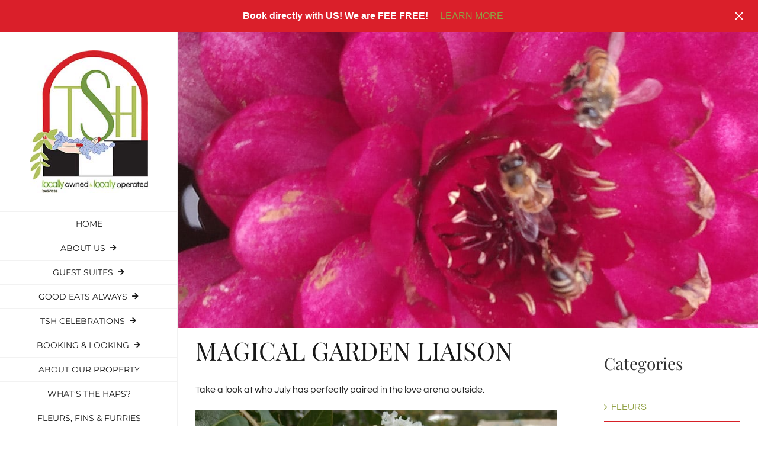

--- FILE ---
content_type: text/html; charset=UTF-8
request_url: https://www.surgeonshouse.com/magical-garden-liaisons/
body_size: 22723
content:
<!DOCTYPE html>
<html class="avada-html-layout-wide avada-html-header-position-left" lang="en-US" prefix="og: http://ogp.me/ns# fb: http://ogp.me/ns/fb#">
<head>
	<meta http-equiv="X-UA-Compatible" content="IE=edge" />
	<meta http-equiv="Content-Type" content="text/html; charset=utf-8"/>
	<meta name="viewport" content="width=device-width, initial-scale=1" />
	<meta name='robots' content='index, follow, max-image-preview:large, max-snippet:-1, max-video-preview:-1' />

	<!-- This site is optimized with the Yoast SEO plugin v26.8 - https://yoast.com/product/yoast-seo-wordpress/ -->
	<title>Magical Garden Liaisons - The Surgeon&#039;s House</title>
	<link rel="canonical" href="https://www.surgeonshouse.com/magical-garden-liaisons/" />
	<meta property="og:locale" content="en_US" />
	<meta property="og:type" content="article" />
	<meta property="og:title" content="Magical Garden Liaisons - The Surgeon&#039;s House" />
	<meta property="og:description" content="Take a look at who July has perfectly paired in the love arena outside." />
	<meta property="og:url" content="https://www.surgeonshouse.com/magical-garden-liaisons/" />
	<meta property="og:site_name" content="The Surgeon&#039;s House" />
	<meta property="article:published_time" content="2022-07-29T21:45:47+00:00" />
	<meta property="og:image" content="https://www.surgeonshouse.com/wp-content/uploads/2022/07/sunny-7-29-22.jpg" />
	<meta property="og:image:width" content="901" />
	<meta property="og:image:height" content="1000" />
	<meta property="og:image:type" content="image/jpeg" />
	<meta name="author" content="Vicki Day" />
	<meta name="twitter:card" content="summary_large_image" />
	<meta name="twitter:label1" content="Written by" />
	<meta name="twitter:data1" content="Vicki Day" />
	<meta name="twitter:label2" content="Est. reading time" />
	<meta name="twitter:data2" content="8 minutes" />
	<script type="application/ld+json" class="yoast-schema-graph">{"@context":"https://schema.org","@graph":[{"@type":"Article","@id":"https://www.surgeonshouse.com/magical-garden-liaisons/#article","isPartOf":{"@id":"https://www.surgeonshouse.com/magical-garden-liaisons/"},"author":{"name":"Vicki Day","@id":"https://www.surgeonshouse.com/#/schema/person/0dec66a4cf1f3ac22f316ea80727738f"},"headline":"Magical Garden Liaisons","datePublished":"2022-07-29T21:45:47+00:00","mainEntityOfPage":{"@id":"https://www.surgeonshouse.com/magical-garden-liaisons/"},"wordCount":4673,"publisher":{"@id":"https://www.surgeonshouse.com/#organization"},"image":{"@id":"https://www.surgeonshouse.com/magical-garden-liaisons/#primaryimage"},"thumbnailUrl":"https://www.surgeonshouse.com/wp-content/uploads/2022/07/sunny-7-29-22.jpg","articleSection":["FLEURS","Fleurs, Fins, and Furries"],"inLanguage":"en-US"},{"@type":"WebPage","@id":"https://www.surgeonshouse.com/magical-garden-liaisons/","url":"https://www.surgeonshouse.com/magical-garden-liaisons/","name":"Magical Garden Liaisons - The Surgeon&#039;s House","isPartOf":{"@id":"https://www.surgeonshouse.com/#website"},"primaryImageOfPage":{"@id":"https://www.surgeonshouse.com/magical-garden-liaisons/#primaryimage"},"image":{"@id":"https://www.surgeonshouse.com/magical-garden-liaisons/#primaryimage"},"thumbnailUrl":"https://www.surgeonshouse.com/wp-content/uploads/2022/07/sunny-7-29-22.jpg","datePublished":"2022-07-29T21:45:47+00:00","breadcrumb":{"@id":"https://www.surgeonshouse.com/magical-garden-liaisons/#breadcrumb"},"inLanguage":"en-US","potentialAction":[{"@type":"ReadAction","target":["https://www.surgeonshouse.com/magical-garden-liaisons/"]}]},{"@type":"ImageObject","inLanguage":"en-US","@id":"https://www.surgeonshouse.com/magical-garden-liaisons/#primaryimage","url":"https://www.surgeonshouse.com/wp-content/uploads/2022/07/sunny-7-29-22.jpg","contentUrl":"https://www.surgeonshouse.com/wp-content/uploads/2022/07/sunny-7-29-22.jpg","width":901,"height":1000,"caption":"Sunny"},{"@type":"BreadcrumbList","@id":"https://www.surgeonshouse.com/magical-garden-liaisons/#breadcrumb","itemListElement":[{"@type":"ListItem","position":1,"name":"Home","item":"https://www.surgeonshouse.com/"},{"@type":"ListItem","position":2,"name":"Magical Garden Liaisons"}]},{"@type":"WebSite","@id":"https://www.surgeonshouse.com/#website","url":"https://www.surgeonshouse.com/","name":"The Surgeon's House","description":"Jerome Bed &amp; Breakfast","publisher":{"@id":"https://www.surgeonshouse.com/#organization"},"potentialAction":[{"@type":"SearchAction","target":{"@type":"EntryPoint","urlTemplate":"https://www.surgeonshouse.com/?s={search_term_string}"},"query-input":{"@type":"PropertyValueSpecification","valueRequired":true,"valueName":"search_term_string"}}],"inLanguage":"en-US"},{"@type":"Organization","@id":"https://www.surgeonshouse.com/#organization","name":"The Surgeon's House","url":"https://www.surgeonshouse.com/","logo":{"@type":"ImageObject","inLanguage":"en-US","@id":"https://www.surgeonshouse.com/#/schema/logo/image/","url":"https://www.surgeonshouse.com/wp-content/uploads/2020/03/the-surgeons-house-logo-hr.png","contentUrl":"https://www.surgeonshouse.com/wp-content/uploads/2020/03/the-surgeons-house-logo-hr.png","width":504,"height":551,"caption":"The Surgeon's House"},"image":{"@id":"https://www.surgeonshouse.com/#/schema/logo/image/"}},{"@type":"Person","@id":"https://www.surgeonshouse.com/#/schema/person/0dec66a4cf1f3ac22f316ea80727738f","name":"Vicki Day","image":{"@type":"ImageObject","inLanguage":"en-US","@id":"https://www.surgeonshouse.com/#/schema/person/image/","url":"https://secure.gravatar.com/avatar/e5cc26f9fa79c1cee9d5cd3033fd6f7a03f1224333daa109d6976bbe2a8b98b1?s=96&d=mm&r=g","contentUrl":"https://secure.gravatar.com/avatar/e5cc26f9fa79c1cee9d5cd3033fd6f7a03f1224333daa109d6976bbe2a8b98b1?s=96&d=mm&r=g","caption":"Vicki Day"},"url":"https://www.surgeonshouse.com/author/vickidaydesignsaol-com/"}]}</script>
	<!-- / Yoast SEO plugin. -->


<link rel='dns-prefetch' href='//static.addtoany.com' />
<link rel="alternate" type="application/rss+xml" title="The Surgeon&#039;s House &raquo; Feed" href="https://www.surgeonshouse.com/feed/" />
<link rel="alternate" type="application/rss+xml" title="The Surgeon&#039;s House &raquo; Comments Feed" href="https://www.surgeonshouse.com/comments/feed/" />
								<link rel="icon" href="https://www.surgeonshouse.com/wp-content/uploads/2020/03/favicon.png" type="image/png" />
		
					<!-- Apple Touch Icon -->
						<link rel="apple-touch-icon" sizes="180x180" href="https://www.surgeonshouse.com/wp-content/uploads/2020/03/the-surgeons-house-logo114.png" type="image/png">
		
					<!-- Android Icon -->
						<link rel="icon" sizes="192x192" href="https://www.surgeonshouse.com/wp-content/uploads/2020/03/the-surgeons-house-logo57.png" type="image/png">
		
					<!-- MS Edge Icon -->
						<meta name="msapplication-TileImage" content="https://www.surgeonshouse.com/wp-content/uploads/2020/03/the-surgeons-house-logo72.png" type="image/png">
				<link rel="alternate" title="oEmbed (JSON)" type="application/json+oembed" href="https://www.surgeonshouse.com/wp-json/oembed/1.0/embed?url=https%3A%2F%2Fwww.surgeonshouse.com%2Fmagical-garden-liaisons%2F" />
<link rel="alternate" title="oEmbed (XML)" type="text/xml+oembed" href="https://www.surgeonshouse.com/wp-json/oembed/1.0/embed?url=https%3A%2F%2Fwww.surgeonshouse.com%2Fmagical-garden-liaisons%2F&#038;format=xml" />
					<meta name="description" content="MAGICAL GARDEN LIAISON Take a look at who July has perfectly paired in the love arena outside."/>
				
		<meta property="og:locale" content="en_US"/>
		<meta property="og:type" content="article"/>
		<meta property="og:site_name" content="The Surgeon&#039;s House"/>
		<meta property="og:title" content="Magical Garden Liaisons - The Surgeon&#039;s House"/>
				<meta property="og:description" content="MAGICAL GARDEN LIAISON Take a look at who July has perfectly paired in the love arena outside."/>
				<meta property="og:url" content="https://www.surgeonshouse.com/magical-garden-liaisons/"/>
										<meta property="article:published_time" content="2022-07-29T21:45:47-07:00"/>
											<meta name="author" content="Vicki Day"/>
								<meta property="og:image" content="https://www.surgeonshouse.com/wp-content/uploads/2022/07/sunny-7-29-22.jpg"/>
		<meta property="og:image:width" content="901"/>
		<meta property="og:image:height" content="1000"/>
		<meta property="og:image:type" content="image/jpeg"/>
				<style id='wp-img-auto-sizes-contain-inline-css' type='text/css'>
img:is([sizes=auto i],[sizes^="auto," i]){contain-intrinsic-size:3000px 1500px}
/*# sourceURL=wp-img-auto-sizes-contain-inline-css */
</style>
<style id='wp-emoji-styles-inline-css' type='text/css'>

	img.wp-smiley, img.emoji {
		display: inline !important;
		border: none !important;
		box-shadow: none !important;
		height: 1em !important;
		width: 1em !important;
		margin: 0 0.07em !important;
		vertical-align: -0.1em !important;
		background: none !important;
		padding: 0 !important;
	}
/*# sourceURL=wp-emoji-styles-inline-css */
</style>
<link rel='stylesheet' id='easy-notification-bar-css' href='https://www.surgeonshouse.com/wp-content/plugins/easy-notification-bar/assets/css/front.css?ver=1.6.1' type='text/css' media='all' />
<style id='easy-notification-bar-inline-css' type='text/css'>
.easy-notification-bar-is-disabled .easy-notification-bar{display:none!important;}.easy-notification-bar{background:#da1f2a;color:#ffffff;}.easy-notification-bar-button :is(a,a:hover,a:visited,a:focus) {background:#a3bada;color:#383072;}
/*# sourceURL=easy-notification-bar-inline-css */
</style>
<link rel='stylesheet' id='addtoany-css' href='https://www.surgeonshouse.com/wp-content/plugins/add-to-any/addtoany.min.css?ver=1.16' type='text/css' media='all' />
<link rel='stylesheet' id='fusion-dynamic-css-css' href='https://www.surgeonshouse.com/wp-content/uploads/fusion-styles/aa056608ac9615a15400a9209601d7a5.min.css?ver=3.14.2' type='text/css' media='all' />
<script type="text/javascript" id="addtoany-core-js-before">
/* <![CDATA[ */
window.a2a_config=window.a2a_config||{};a2a_config.callbacks=[];a2a_config.overlays=[];a2a_config.templates={};
a2a_config.icon_color="#ffffff,#b0c25c";

//# sourceURL=addtoany-core-js-before
/* ]]> */
</script>
<script type="text/javascript" defer src="https://static.addtoany.com/menu/page.js" id="addtoany-core-js"></script>
<script type="text/javascript" src="https://www.surgeonshouse.com/wp-includes/js/jquery/jquery.min.js?ver=3.7.1" id="jquery-core-js"></script>
<script type="text/javascript" defer src="https://www.surgeonshouse.com/wp-content/plugins/add-to-any/addtoany.min.js?ver=1.1" id="addtoany-jquery-js"></script>
<script type="text/javascript" id="easy-notification-bar-inline-js-after">
/* <![CDATA[ */
(function(){const html = document.querySelector('html');if('undefined' !== typeof localStorage && 'yes' === localStorage.getItem('easy_notification_bar_is_hidden_1724312652') ){html.classList.add('easy-notification-bar-is-disabled');}else{html.classList.add('has-easy-notification-bar');}const script = document.querySelector('#easy-notification-bar-inline-js-after');if(script){script.remove();}}());
//# sourceURL=easy-notification-bar-inline-js-after
/* ]]> */
</script>
<link rel="https://api.w.org/" href="https://www.surgeonshouse.com/wp-json/" /><link rel="alternate" title="JSON" type="application/json" href="https://www.surgeonshouse.com/wp-json/wp/v2/posts/7599" /><link rel="EditURI" type="application/rsd+xml" title="RSD" href="https://www.surgeonshouse.com/xmlrpc.php?rsd" />
<link rel='shortlink' href='https://www.surgeonshouse.com/?p=7599' />
<!-- Google Tag Manager -->
<script>(function(w,d,s,l,i){w[l]=w[l]||[];w[l].push({'gtm.start':
new Date().getTime(),event:'gtm.js'});var f=d.getElementsByTagName(s)[0],
j=d.createElement(s),dl=l!='dataLayer'?'&l='+l:'';j.async=true;j.src=
'https://www.googletagmanager.com/gtm.js?id='+i+dl;f.parentNode.insertBefore(j,f);
})(window,document,'script','dataLayer','GTM-K8LC754J');</script>
<!-- End Google Tag Manager --><style type="text/css" id="css-fb-visibility">@media screen and (max-width: 640px){.fusion-no-small-visibility{display:none !important;}body .sm-text-align-center{text-align:center !important;}body .sm-text-align-left{text-align:left !important;}body .sm-text-align-right{text-align:right !important;}body .sm-text-align-justify{text-align:justify !important;}body .sm-flex-align-center{justify-content:center !important;}body .sm-flex-align-flex-start{justify-content:flex-start !important;}body .sm-flex-align-flex-end{justify-content:flex-end !important;}body .sm-mx-auto{margin-left:auto !important;margin-right:auto !important;}body .sm-ml-auto{margin-left:auto !important;}body .sm-mr-auto{margin-right:auto !important;}body .fusion-absolute-position-small{position:absolute;width:100%;}.awb-sticky.awb-sticky-small{ position: sticky; top: var(--awb-sticky-offset,0); }}@media screen and (min-width: 641px) and (max-width: 1024px){.fusion-no-medium-visibility{display:none !important;}body .md-text-align-center{text-align:center !important;}body .md-text-align-left{text-align:left !important;}body .md-text-align-right{text-align:right !important;}body .md-text-align-justify{text-align:justify !important;}body .md-flex-align-center{justify-content:center !important;}body .md-flex-align-flex-start{justify-content:flex-start !important;}body .md-flex-align-flex-end{justify-content:flex-end !important;}body .md-mx-auto{margin-left:auto !important;margin-right:auto !important;}body .md-ml-auto{margin-left:auto !important;}body .md-mr-auto{margin-right:auto !important;}body .fusion-absolute-position-medium{position:absolute;width:100%;}.awb-sticky.awb-sticky-medium{ position: sticky; top: var(--awb-sticky-offset,0); }}@media screen and (min-width: 1025px){.fusion-no-large-visibility{display:none !important;}body .lg-text-align-center{text-align:center !important;}body .lg-text-align-left{text-align:left !important;}body .lg-text-align-right{text-align:right !important;}body .lg-text-align-justify{text-align:justify !important;}body .lg-flex-align-center{justify-content:center !important;}body .lg-flex-align-flex-start{justify-content:flex-start !important;}body .lg-flex-align-flex-end{justify-content:flex-end !important;}body .lg-mx-auto{margin-left:auto !important;margin-right:auto !important;}body .lg-ml-auto{margin-left:auto !important;}body .lg-mr-auto{margin-right:auto !important;}body .fusion-absolute-position-large{position:absolute;width:100%;}.awb-sticky.awb-sticky-large{ position: sticky; top: var(--awb-sticky-offset,0); }}</style>		<script type="text/javascript">
			var doc = document.documentElement;
			doc.setAttribute( 'data-useragent', navigator.userAgent );
		</script>
		<!-- Google tag (gtag.js) -->
<script async src="https://www.googletagmanager.com/gtag/js?id=G-W87G3TLC7Q"></script>
<script>
  window.dataLayer = window.dataLayer || [];
  function gtag(){dataLayer.push(arguments);}
  gtag('js', new Date());

  gtag('config', 'G-W87G3TLC7Q');
</script>
	<!-- Facebook Pixel Code --> 
	
	<script> 
	
	!function(f,b,e,v,n,t,s){if(f.fbq)return;n=f.fbq=function(){n.callMethod? 
	
	n.callMethod.apply(n,arguments):n.queue.push(arguments)};if(!f._fbq)f._fbq=n; 
	
	n.push=n;n.loaded=!0;n.version='2.0';n.queue=[];t=b.createElement(e);t.async=!0; 
	
	t.src=v;s=b.getElementsByTagName(e)[0];s.parentNode.insertBefore(t,s)}(window, 
	
	document,'script','https://connect.facebook.net/en_US/fbevents.js'); 
	
	fbq('init', '173636726470649'); // Insert your pixel ID here. 
	
	fbq('track', 'PageView'); 
	
	</script> 
	
	<noscript><img height="1" width="1" style="display:none" 
	
	src="https://www.facebook.com/tr?id=173636726470649&ev=PageView&noscript=1" 
	
	/></noscript> 
	
	<!-- DO NOT MODIFY --> 
	
	<!-- End Facebook Pixel Code --><style id='global-styles-inline-css' type='text/css'>
:root{--wp--preset--aspect-ratio--square: 1;--wp--preset--aspect-ratio--4-3: 4/3;--wp--preset--aspect-ratio--3-4: 3/4;--wp--preset--aspect-ratio--3-2: 3/2;--wp--preset--aspect-ratio--2-3: 2/3;--wp--preset--aspect-ratio--16-9: 16/9;--wp--preset--aspect-ratio--9-16: 9/16;--wp--preset--color--black: #000000;--wp--preset--color--cyan-bluish-gray: #abb8c3;--wp--preset--color--white: #ffffff;--wp--preset--color--pale-pink: #f78da7;--wp--preset--color--vivid-red: #cf2e2e;--wp--preset--color--luminous-vivid-orange: #ff6900;--wp--preset--color--luminous-vivid-amber: #fcb900;--wp--preset--color--light-green-cyan: #7bdcb5;--wp--preset--color--vivid-green-cyan: #00d084;--wp--preset--color--pale-cyan-blue: #8ed1fc;--wp--preset--color--vivid-cyan-blue: #0693e3;--wp--preset--color--vivid-purple: #9b51e0;--wp--preset--color--awb-color-1: rgba(255,255,255,1);--wp--preset--color--awb-color-2: rgba(246,246,246,1);--wp--preset--color--awb-color-3: rgba(160,206,78,1);--wp--preset--color--awb-color-4: rgba(115,153,67,1);--wp--preset--color--awb-color-5: rgba(116,116,116,1);--wp--preset--color--awb-color-6: rgba(215,32,39,1);--wp--preset--color--awb-color-7: rgba(51,51,51,1);--wp--preset--color--awb-color-8: rgba(23,23,23,1);--wp--preset--color--awb-color-custom-10: rgba(176,194,91,1);--wp--preset--color--awb-color-custom-11: rgba(203,170,92,1);--wp--preset--color--awb-color-custom-12: rgba(224,222,222,1);--wp--preset--color--awb-color-custom-13: rgba(34,34,34,1);--wp--preset--color--awb-color-custom-14: rgba(235,234,234,1);--wp--preset--color--awb-color-custom-15: rgba(29,41,57,1);--wp--preset--color--awb-color-custom-16: rgba(180,194,227,1);--wp--preset--color--awb-color-custom-17: rgba(249,249,249,1);--wp--preset--color--awb-color-custom-18: rgba(0,0,0,1);--wp--preset--gradient--vivid-cyan-blue-to-vivid-purple: linear-gradient(135deg,rgb(6,147,227) 0%,rgb(155,81,224) 100%);--wp--preset--gradient--light-green-cyan-to-vivid-green-cyan: linear-gradient(135deg,rgb(122,220,180) 0%,rgb(0,208,130) 100%);--wp--preset--gradient--luminous-vivid-amber-to-luminous-vivid-orange: linear-gradient(135deg,rgb(252,185,0) 0%,rgb(255,105,0) 100%);--wp--preset--gradient--luminous-vivid-orange-to-vivid-red: linear-gradient(135deg,rgb(255,105,0) 0%,rgb(207,46,46) 100%);--wp--preset--gradient--very-light-gray-to-cyan-bluish-gray: linear-gradient(135deg,rgb(238,238,238) 0%,rgb(169,184,195) 100%);--wp--preset--gradient--cool-to-warm-spectrum: linear-gradient(135deg,rgb(74,234,220) 0%,rgb(151,120,209) 20%,rgb(207,42,186) 40%,rgb(238,44,130) 60%,rgb(251,105,98) 80%,rgb(254,248,76) 100%);--wp--preset--gradient--blush-light-purple: linear-gradient(135deg,rgb(255,206,236) 0%,rgb(152,150,240) 100%);--wp--preset--gradient--blush-bordeaux: linear-gradient(135deg,rgb(254,205,165) 0%,rgb(254,45,45) 50%,rgb(107,0,62) 100%);--wp--preset--gradient--luminous-dusk: linear-gradient(135deg,rgb(255,203,112) 0%,rgb(199,81,192) 50%,rgb(65,88,208) 100%);--wp--preset--gradient--pale-ocean: linear-gradient(135deg,rgb(255,245,203) 0%,rgb(182,227,212) 50%,rgb(51,167,181) 100%);--wp--preset--gradient--electric-grass: linear-gradient(135deg,rgb(202,248,128) 0%,rgb(113,206,126) 100%);--wp--preset--gradient--midnight: linear-gradient(135deg,rgb(2,3,129) 0%,rgb(40,116,252) 100%);--wp--preset--font-size--small: 12px;--wp--preset--font-size--medium: 20px;--wp--preset--font-size--large: 24px;--wp--preset--font-size--x-large: 42px;--wp--preset--font-size--normal: 16px;--wp--preset--font-size--xlarge: 32px;--wp--preset--font-size--huge: 48px;--wp--preset--spacing--20: 0.44rem;--wp--preset--spacing--30: 0.67rem;--wp--preset--spacing--40: 1rem;--wp--preset--spacing--50: 1.5rem;--wp--preset--spacing--60: 2.25rem;--wp--preset--spacing--70: 3.38rem;--wp--preset--spacing--80: 5.06rem;--wp--preset--shadow--natural: 6px 6px 9px rgba(0, 0, 0, 0.2);--wp--preset--shadow--deep: 12px 12px 50px rgba(0, 0, 0, 0.4);--wp--preset--shadow--sharp: 6px 6px 0px rgba(0, 0, 0, 0.2);--wp--preset--shadow--outlined: 6px 6px 0px -3px rgb(255, 255, 255), 6px 6px rgb(0, 0, 0);--wp--preset--shadow--crisp: 6px 6px 0px rgb(0, 0, 0);}:where(.is-layout-flex){gap: 0.5em;}:where(.is-layout-grid){gap: 0.5em;}body .is-layout-flex{display: flex;}.is-layout-flex{flex-wrap: wrap;align-items: center;}.is-layout-flex > :is(*, div){margin: 0;}body .is-layout-grid{display: grid;}.is-layout-grid > :is(*, div){margin: 0;}:where(.wp-block-columns.is-layout-flex){gap: 2em;}:where(.wp-block-columns.is-layout-grid){gap: 2em;}:where(.wp-block-post-template.is-layout-flex){gap: 1.25em;}:where(.wp-block-post-template.is-layout-grid){gap: 1.25em;}.has-black-color{color: var(--wp--preset--color--black) !important;}.has-cyan-bluish-gray-color{color: var(--wp--preset--color--cyan-bluish-gray) !important;}.has-white-color{color: var(--wp--preset--color--white) !important;}.has-pale-pink-color{color: var(--wp--preset--color--pale-pink) !important;}.has-vivid-red-color{color: var(--wp--preset--color--vivid-red) !important;}.has-luminous-vivid-orange-color{color: var(--wp--preset--color--luminous-vivid-orange) !important;}.has-luminous-vivid-amber-color{color: var(--wp--preset--color--luminous-vivid-amber) !important;}.has-light-green-cyan-color{color: var(--wp--preset--color--light-green-cyan) !important;}.has-vivid-green-cyan-color{color: var(--wp--preset--color--vivid-green-cyan) !important;}.has-pale-cyan-blue-color{color: var(--wp--preset--color--pale-cyan-blue) !important;}.has-vivid-cyan-blue-color{color: var(--wp--preset--color--vivid-cyan-blue) !important;}.has-vivid-purple-color{color: var(--wp--preset--color--vivid-purple) !important;}.has-black-background-color{background-color: var(--wp--preset--color--black) !important;}.has-cyan-bluish-gray-background-color{background-color: var(--wp--preset--color--cyan-bluish-gray) !important;}.has-white-background-color{background-color: var(--wp--preset--color--white) !important;}.has-pale-pink-background-color{background-color: var(--wp--preset--color--pale-pink) !important;}.has-vivid-red-background-color{background-color: var(--wp--preset--color--vivid-red) !important;}.has-luminous-vivid-orange-background-color{background-color: var(--wp--preset--color--luminous-vivid-orange) !important;}.has-luminous-vivid-amber-background-color{background-color: var(--wp--preset--color--luminous-vivid-amber) !important;}.has-light-green-cyan-background-color{background-color: var(--wp--preset--color--light-green-cyan) !important;}.has-vivid-green-cyan-background-color{background-color: var(--wp--preset--color--vivid-green-cyan) !important;}.has-pale-cyan-blue-background-color{background-color: var(--wp--preset--color--pale-cyan-blue) !important;}.has-vivid-cyan-blue-background-color{background-color: var(--wp--preset--color--vivid-cyan-blue) !important;}.has-vivid-purple-background-color{background-color: var(--wp--preset--color--vivid-purple) !important;}.has-black-border-color{border-color: var(--wp--preset--color--black) !important;}.has-cyan-bluish-gray-border-color{border-color: var(--wp--preset--color--cyan-bluish-gray) !important;}.has-white-border-color{border-color: var(--wp--preset--color--white) !important;}.has-pale-pink-border-color{border-color: var(--wp--preset--color--pale-pink) !important;}.has-vivid-red-border-color{border-color: var(--wp--preset--color--vivid-red) !important;}.has-luminous-vivid-orange-border-color{border-color: var(--wp--preset--color--luminous-vivid-orange) !important;}.has-luminous-vivid-amber-border-color{border-color: var(--wp--preset--color--luminous-vivid-amber) !important;}.has-light-green-cyan-border-color{border-color: var(--wp--preset--color--light-green-cyan) !important;}.has-vivid-green-cyan-border-color{border-color: var(--wp--preset--color--vivid-green-cyan) !important;}.has-pale-cyan-blue-border-color{border-color: var(--wp--preset--color--pale-cyan-blue) !important;}.has-vivid-cyan-blue-border-color{border-color: var(--wp--preset--color--vivid-cyan-blue) !important;}.has-vivid-purple-border-color{border-color: var(--wp--preset--color--vivid-purple) !important;}.has-vivid-cyan-blue-to-vivid-purple-gradient-background{background: var(--wp--preset--gradient--vivid-cyan-blue-to-vivid-purple) !important;}.has-light-green-cyan-to-vivid-green-cyan-gradient-background{background: var(--wp--preset--gradient--light-green-cyan-to-vivid-green-cyan) !important;}.has-luminous-vivid-amber-to-luminous-vivid-orange-gradient-background{background: var(--wp--preset--gradient--luminous-vivid-amber-to-luminous-vivid-orange) !important;}.has-luminous-vivid-orange-to-vivid-red-gradient-background{background: var(--wp--preset--gradient--luminous-vivid-orange-to-vivid-red) !important;}.has-very-light-gray-to-cyan-bluish-gray-gradient-background{background: var(--wp--preset--gradient--very-light-gray-to-cyan-bluish-gray) !important;}.has-cool-to-warm-spectrum-gradient-background{background: var(--wp--preset--gradient--cool-to-warm-spectrum) !important;}.has-blush-light-purple-gradient-background{background: var(--wp--preset--gradient--blush-light-purple) !important;}.has-blush-bordeaux-gradient-background{background: var(--wp--preset--gradient--blush-bordeaux) !important;}.has-luminous-dusk-gradient-background{background: var(--wp--preset--gradient--luminous-dusk) !important;}.has-pale-ocean-gradient-background{background: var(--wp--preset--gradient--pale-ocean) !important;}.has-electric-grass-gradient-background{background: var(--wp--preset--gradient--electric-grass) !important;}.has-midnight-gradient-background{background: var(--wp--preset--gradient--midnight) !important;}.has-small-font-size{font-size: var(--wp--preset--font-size--small) !important;}.has-medium-font-size{font-size: var(--wp--preset--font-size--medium) !important;}.has-large-font-size{font-size: var(--wp--preset--font-size--large) !important;}.has-x-large-font-size{font-size: var(--wp--preset--font-size--x-large) !important;}
/*# sourceURL=global-styles-inline-css */
</style>
<style id='wp-block-library-inline-css' type='text/css'>
:root{--wp-block-synced-color:#7a00df;--wp-block-synced-color--rgb:122,0,223;--wp-bound-block-color:var(--wp-block-synced-color);--wp-editor-canvas-background:#ddd;--wp-admin-theme-color:#007cba;--wp-admin-theme-color--rgb:0,124,186;--wp-admin-theme-color-darker-10:#006ba1;--wp-admin-theme-color-darker-10--rgb:0,107,160.5;--wp-admin-theme-color-darker-20:#005a87;--wp-admin-theme-color-darker-20--rgb:0,90,135;--wp-admin-border-width-focus:2px}@media (min-resolution:192dpi){:root{--wp-admin-border-width-focus:1.5px}}.wp-element-button{cursor:pointer}:root .has-very-light-gray-background-color{background-color:#eee}:root .has-very-dark-gray-background-color{background-color:#313131}:root .has-very-light-gray-color{color:#eee}:root .has-very-dark-gray-color{color:#313131}:root .has-vivid-green-cyan-to-vivid-cyan-blue-gradient-background{background:linear-gradient(135deg,#00d084,#0693e3)}:root .has-purple-crush-gradient-background{background:linear-gradient(135deg,#34e2e4,#4721fb 50%,#ab1dfe)}:root .has-hazy-dawn-gradient-background{background:linear-gradient(135deg,#faaca8,#dad0ec)}:root .has-subdued-olive-gradient-background{background:linear-gradient(135deg,#fafae1,#67a671)}:root .has-atomic-cream-gradient-background{background:linear-gradient(135deg,#fdd79a,#004a59)}:root .has-nightshade-gradient-background{background:linear-gradient(135deg,#330968,#31cdcf)}:root .has-midnight-gradient-background{background:linear-gradient(135deg,#020381,#2874fc)}:root{--wp--preset--font-size--normal:16px;--wp--preset--font-size--huge:42px}.has-regular-font-size{font-size:1em}.has-larger-font-size{font-size:2.625em}.has-normal-font-size{font-size:var(--wp--preset--font-size--normal)}.has-huge-font-size{font-size:var(--wp--preset--font-size--huge)}.has-text-align-center{text-align:center}.has-text-align-left{text-align:left}.has-text-align-right{text-align:right}.has-fit-text{white-space:nowrap!important}#end-resizable-editor-section{display:none}.aligncenter{clear:both}.items-justified-left{justify-content:flex-start}.items-justified-center{justify-content:center}.items-justified-right{justify-content:flex-end}.items-justified-space-between{justify-content:space-between}.screen-reader-text{border:0;clip-path:inset(50%);height:1px;margin:-1px;overflow:hidden;padding:0;position:absolute;width:1px;word-wrap:normal!important}.screen-reader-text:focus{background-color:#ddd;clip-path:none;color:#444;display:block;font-size:1em;height:auto;left:5px;line-height:normal;padding:15px 23px 14px;text-decoration:none;top:5px;width:auto;z-index:100000}html :where(.has-border-color){border-style:solid}html :where([style*=border-top-color]){border-top-style:solid}html :where([style*=border-right-color]){border-right-style:solid}html :where([style*=border-bottom-color]){border-bottom-style:solid}html :where([style*=border-left-color]){border-left-style:solid}html :where([style*=border-width]){border-style:solid}html :where([style*=border-top-width]){border-top-style:solid}html :where([style*=border-right-width]){border-right-style:solid}html :where([style*=border-bottom-width]){border-bottom-style:solid}html :where([style*=border-left-width]){border-left-style:solid}html :where(img[class*=wp-image-]){height:auto;max-width:100%}:where(figure){margin:0 0 1em}html :where(.is-position-sticky){--wp-admin--admin-bar--position-offset:var(--wp-admin--admin-bar--height,0px)}@media screen and (max-width:600px){html :where(.is-position-sticky){--wp-admin--admin-bar--position-offset:0px}}
/*wp_block_styles_on_demand_placeholder:6972108fa080b*/
/*# sourceURL=wp-block-library-inline-css */
</style>
<style id='wp-block-library-theme-inline-css' type='text/css'>
.wp-block-audio :where(figcaption){color:#555;font-size:13px;text-align:center}.is-dark-theme .wp-block-audio :where(figcaption){color:#ffffffa6}.wp-block-audio{margin:0 0 1em}.wp-block-code{border:1px solid #ccc;border-radius:4px;font-family:Menlo,Consolas,monaco,monospace;padding:.8em 1em}.wp-block-embed :where(figcaption){color:#555;font-size:13px;text-align:center}.is-dark-theme .wp-block-embed :where(figcaption){color:#ffffffa6}.wp-block-embed{margin:0 0 1em}.blocks-gallery-caption{color:#555;font-size:13px;text-align:center}.is-dark-theme .blocks-gallery-caption{color:#ffffffa6}:root :where(.wp-block-image figcaption){color:#555;font-size:13px;text-align:center}.is-dark-theme :root :where(.wp-block-image figcaption){color:#ffffffa6}.wp-block-image{margin:0 0 1em}.wp-block-pullquote{border-bottom:4px solid;border-top:4px solid;color:currentColor;margin-bottom:1.75em}.wp-block-pullquote :where(cite),.wp-block-pullquote :where(footer),.wp-block-pullquote__citation{color:currentColor;font-size:.8125em;font-style:normal;text-transform:uppercase}.wp-block-quote{border-left:.25em solid;margin:0 0 1.75em;padding-left:1em}.wp-block-quote cite,.wp-block-quote footer{color:currentColor;font-size:.8125em;font-style:normal;position:relative}.wp-block-quote:where(.has-text-align-right){border-left:none;border-right:.25em solid;padding-left:0;padding-right:1em}.wp-block-quote:where(.has-text-align-center){border:none;padding-left:0}.wp-block-quote.is-large,.wp-block-quote.is-style-large,.wp-block-quote:where(.is-style-plain){border:none}.wp-block-search .wp-block-search__label{font-weight:700}.wp-block-search__button{border:1px solid #ccc;padding:.375em .625em}:where(.wp-block-group.has-background){padding:1.25em 2.375em}.wp-block-separator.has-css-opacity{opacity:.4}.wp-block-separator{border:none;border-bottom:2px solid;margin-left:auto;margin-right:auto}.wp-block-separator.has-alpha-channel-opacity{opacity:1}.wp-block-separator:not(.is-style-wide):not(.is-style-dots){width:100px}.wp-block-separator.has-background:not(.is-style-dots){border-bottom:none;height:1px}.wp-block-separator.has-background:not(.is-style-wide):not(.is-style-dots){height:2px}.wp-block-table{margin:0 0 1em}.wp-block-table td,.wp-block-table th{word-break:normal}.wp-block-table :where(figcaption){color:#555;font-size:13px;text-align:center}.is-dark-theme .wp-block-table :where(figcaption){color:#ffffffa6}.wp-block-video :where(figcaption){color:#555;font-size:13px;text-align:center}.is-dark-theme .wp-block-video :where(figcaption){color:#ffffffa6}.wp-block-video{margin:0 0 1em}:root :where(.wp-block-template-part.has-background){margin-bottom:0;margin-top:0;padding:1.25em 2.375em}
/*# sourceURL=/wp-includes/css/dist/block-library/theme.min.css */
</style>
<style id='classic-theme-styles-inline-css' type='text/css'>
/*! This file is auto-generated */
.wp-block-button__link{color:#fff;background-color:#32373c;border-radius:9999px;box-shadow:none;text-decoration:none;padding:calc(.667em + 2px) calc(1.333em + 2px);font-size:1.125em}.wp-block-file__button{background:#32373c;color:#fff;text-decoration:none}
/*# sourceURL=/wp-includes/css/classic-themes.min.css */
</style>
<meta name="generator" content="WP Rocket 3.20.3" data-wpr-features="wpr_image_dimensions wpr_preload_links wpr_desktop" /></head>

<body class="wp-singular post-template-default single single-post postid-7599 single-format-standard wp-theme-Avada has-sidebar fusion-image-hovers fusion-pagination-sizing fusion-button_type-flat fusion-button_span-no fusion-button_gradient-linear avada-image-rollover-circle-yes avada-image-rollover-yes avada-image-rollover-direction-center_horiz fusion-body ltr fusion-sticky-header no-tablet-sticky-header no-mobile-sticky-header no-mobile-slidingbar fusion-disable-outline fusion-sub-menu-fade mobile-logo-pos-center layout-wide-mode avada-has-boxed-modal-shadow-none layout-scroll-offset-full avada-has-zero-margin-offset-top side-header side-header-left menu-text-align-center mobile-menu-design-classic fusion-show-pagination-text fusion-header-layout-v5 avada-responsive avada-footer-fx-none avada-menu-highlight-style-bar fusion-search-form-classic fusion-main-menu-search-dropdown fusion-avatar-square avada-dropdown-styles avada-blog-layout-masonry avada-blog-archive-layout-grid avada-header-shadow-no avada-menu-icon-position-right avada-has-megamenu-shadow avada-has-mainmenu-dropdown-divider avada-has-pagetitle-bg-full avada-has-breadcrumb-mobile-hidden avada-has-titlebar-bar_and_content avada-social-full-transparent avada-has-pagination-padding avada-flyout-menu-direction-fade avada-ec-views-v1" data-awb-post-id="7599">
	<!-- Google Tag Manager (noscript) -->
<noscript><iframe src="https://www.googletagmanager.com/ns.html?id=GTM-K8LC754J"
height="0" width="0" style="display:none;visibility:hidden"></iframe></noscript>
<!-- End Google Tag Manager (noscript) -->			<div data-rocket-location-hash="e8a4babb6ea807d35a8e65e8fd86a00d" class="easy-notification-bar easy-notification-bar--align_center easy-notification-bar--button_right easy-notification-bar--collapsible easy-notification-bar--has_close_icon">
				<div data-rocket-location-hash="d9339721e4bfae0e4b0b7b6ac72ba05b" class="easy-notification-bar-container enb-system-font">
											<div data-rocket-location-hash="86d313fdaccd85dae9d48e47207a7621" class="easy-notification-bar-message"><strong>Book directly with US! We are FEE FREE!</strong></div>
																<div data-rocket-location-hash="7e660bb9d7c5975867bf580c41d8762d" class="easy-notification-bar-button">
							<a class="easy-notification-bar-button__link" href="https://www.surgeonshouse.com/booking-and-looking/reservation-request/">LEARN MORE</a>
						</div>
									</div>
									<a class="easy-notification-bar__close" href="#" aria-label="Close notification" data-easy-notification-bar-close><svg width="24px" height="24px" xmlns="http://www.w3.org/2000/svg" viewBox="0 0 24 24" fill="currentColor"><path d="M0 0h24v24H0V0z" fill="none"/><path d="M19 6.41L17.59 5 12 10.59 6.41 5 5 6.41 10.59 12 5 17.59 6.41 19 12 13.41 17.59 19 19 17.59 13.41 12 19 6.41z"/></svg></a>
							</div>
				<a class="skip-link screen-reader-text" href="#content">Skip to content</a>

	<div data-rocket-location-hash="583302bc565068fee244ec052f3af12f" id="boxed-wrapper">
		
		<div data-rocket-location-hash="a825a9658178ab93e0010f7c0a75fe5d" id="wrapper" class="fusion-wrapper">
			<div data-rocket-location-hash="203b273f164e1d3c1b53664019ed6d35" id="home" style="position:relative;top:-1px;"></div>
							
																
<div data-rocket-location-hash="cb5a77dfeff14af14c39a23c98482618" id="side-header-sticky"></div>
<div data-rocket-location-hash="f43fb28f837c34efbab659fa1e3736e6" id="side-header" class="clearfix fusion-mobile-menu-design-classic fusion-sticky-logo-1 fusion-mobile-logo-1 fusion-sticky-menu-1">
	<div class="side-header-wrapper">
								<div class="side-header-content fusion-logo-center fusion-mobile-logo-1">
				<div class="fusion-logo" data-margin-top="31px" data-margin-bottom="31px" data-margin-left="0px" data-margin-right="0px">
			<a class="fusion-logo-link"  href="https://www.surgeonshouse.com/" >

						<!-- standard logo -->
			<img src="https://www.surgeonshouse.com/wp-content/uploads/2022/03/new-surgeons-house-logo-web-2-3.jpg" srcset="https://www.surgeonshouse.com/wp-content/uploads/2022/03/new-surgeons-house-logo-web-2-3.jpg 1x, https://www.surgeonshouse.com/wp-content/uploads/2022/03/new-surgeons-house-logo-hr-2-2.jpg 2x" width="252" height="304" style="max-height:304px;height:auto;" alt="The Surgeon&#039;s House Logo" data-retina_logo_url="https://www.surgeonshouse.com/wp-content/uploads/2022/03/new-surgeons-house-logo-hr-2-2.jpg" class="fusion-standard-logo" />

											<!-- mobile logo -->
				<img src="https://www.surgeonshouse.com/wp-content/uploads/2022/03/new-surgeons-house-logo-web-2-3.jpg" srcset="https://www.surgeonshouse.com/wp-content/uploads/2022/03/new-surgeons-house-logo-web-2-3.jpg 1x, https://www.surgeonshouse.com/wp-content/uploads/2022/03/new-surgeons-house-logo-hr-2-2.jpg 2x" width="252" height="304" style="max-height:304px;height:auto;" alt="The Surgeon&#039;s House Logo" data-retina_logo_url="https://www.surgeonshouse.com/wp-content/uploads/2022/03/new-surgeons-house-logo-hr-2-2.jpg" class="fusion-mobile-logo" />
			
					</a>
		</div>		</div>
		<div class="fusion-main-menu-container fusion-logo-menu-center">
			<nav class="fusion-main-menu" aria-label="Main Menu"><ul id="menu-main-nav" class="fusion-menu"><li  id="menu-item-1842"  class="menu-item menu-item-type-post_type menu-item-object-page menu-item-home menu-item-1842"  data-item-id="1842"><a  href="https://www.surgeonshouse.com/" class="fusion-bar-highlight"><span class="menu-text">HOME</span></a></li><li  id="menu-item-2220"  class="menu-item menu-item-type-post_type menu-item-object-page menu-item-has-children menu-item-2220 fusion-dropdown-menu"  data-item-id="2220"><a  href="https://www.surgeonshouse.com/meet-the-owner/" class="fusion-flex-link fusion-bar-highlight"><span class="menu-text">ABOUT US</span><span class="fusion-megamenu-icon"><i class="glyphicon fa-arrow-right fas fa-fw" aria-hidden="true"></i></span></a><ul class="sub-menu"><li  id="menu-item-2219"  class="menu-item menu-item-type-post_type menu-item-object-page menu-item-2219 fusion-dropdown-submenu" ><a  href="https://www.surgeonshouse.com/meet-the-owner/" class="fusion-bar-highlight"><span>MEET THE OWNER</span></a></li><li  id="menu-item-2247"  class="menu-item menu-item-type-post_type menu-item-object-page menu-item-2247 fusion-dropdown-submenu" ><a  href="https://www.surgeonshouse.com/history/" class="fusion-bar-highlight"><span>HISTORY</span></a></li><li  id="menu-item-9666"  class="menu-item menu-item-type-post_type menu-item-object-page menu-item-9666 fusion-dropdown-submenu" ><a  href="https://www.surgeonshouse.com/contact-jerome-lodging/" class="fusion-bar-highlight"><span>CONTACT US</span></a></li></ul></li><li  id="menu-item-2009"  class="menu-item menu-item-type-post_type menu-item-object-page menu-item-has-children menu-item-2009 fusion-dropdown-menu"  data-item-id="2009"><a  href="https://www.surgeonshouse.com/cozy-guest-suites/" class="fusion-flex-link fusion-bar-highlight"><span class="menu-text">GUEST SUITES</span><span class="fusion-megamenu-icon"><i class="glyphicon fa-arrow-right fas fa-fw" aria-hidden="true"></i></span></a><ul class="sub-menu"><li  id="menu-item-2022"  class="menu-item menu-item-type-post_type menu-item-object-page menu-item-2022 fusion-dropdown-submenu" ><a  href="https://www.surgeonshouse.com/cozy-guest-suites/master-suite/" class="fusion-bar-highlight"><span>MASTER SUITE</span></a></li><li  id="menu-item-2293"  class="menu-item menu-item-type-post_type menu-item-object-page menu-item-2293 fusion-dropdown-submenu" ><a  href="https://www.surgeonshouse.com/cozy-guest-suites/the-chauffeurs-quarters/" class="fusion-bar-highlight"><span>CHAUFFEUR&#8217;S QUARTERS</span></a></li><li  id="menu-item-2295"  class="menu-item menu-item-type-post_type menu-item-object-page menu-item-2295 fusion-dropdown-submenu" ><a  href="https://www.surgeonshouse.com/cozy-guest-suites/the-maids-suite-front/" class="fusion-bar-highlight"><span>MAID&#8217;S SUITE FRONT</span></a></li><li  id="menu-item-2294"  class="menu-item menu-item-type-post_type menu-item-object-page menu-item-2294 fusion-dropdown-submenu" ><a  href="https://www.surgeonshouse.com/cozy-guest-suites/maids-suite-back/" class="fusion-bar-highlight"><span>MAID&#8217;S SUITE BACK</span></a></li></ul></li><li  id="menu-item-1791"  class="menu-item menu-item-type-post_type menu-item-object-page menu-item-has-children menu-item-1791 fusion-dropdown-menu"  data-item-id="1791"><a  href="https://www.surgeonshouse.com/good-eats-always/" class="fusion-flex-link fusion-bar-highlight"><span class="menu-text">GOOD EATS ALWAYS</span><span class="fusion-megamenu-icon"><i class="glyphicon fa-arrow-right fas fa-fw" aria-hidden="true"></i></span></a><ul class="sub-menu"><li  id="menu-item-8700"  class="menu-item menu-item-type-post_type menu-item-object-page menu-item-8700 fusion-dropdown-submenu" ><a  href="https://www.surgeonshouse.com/good-eats-always/" class="fusion-bar-highlight"><span>GOOD EATS ALWAYS</span></a></li><li  id="menu-item-5682"  class="menu-item menu-item-type-post_type menu-item-object-page menu-item-5682 fusion-dropdown-submenu" ><a  href="https://www.surgeonshouse.com/evolving-morsel/" class="fusion-bar-highlight"><span>THE EVOLVING MORSEL TEASERS</span></a></li><li  id="menu-item-5899"  class="menu-item menu-item-type-custom menu-item-object-custom menu-item-5899 fusion-dropdown-submenu" ><a  target="_blank" rel="noopener noreferrer" href="https://drive.google.com/drive/folders/1D5Gq5EBCycasral_08HVbN9tST_s1pk6" class="fusion-bar-highlight"><span>THE SURGEON&#8217;S HOUSE RECIPE LIBRARY</span></a></li></ul></li><li  id="menu-item-8953"  class="menu-item menu-item-type-post_type menu-item-object-page menu-item-has-children menu-item-8953 fusion-dropdown-menu"  data-item-id="8953"><a  href="https://www.surgeonshouse.com/seasons-eatings/" class="fusion-flex-link fusion-bar-highlight"><span class="menu-text">TSH CELEBRATIONS</span><span class="fusion-megamenu-icon"><i class="glyphicon fa-arrow-right fas fa-fw" aria-hidden="true"></i></span></a><ul class="sub-menu"><li  id="menu-item-8958"  class="menu-item menu-item-type-post_type menu-item-object-page menu-item-8958 fusion-dropdown-submenu" ><a  href="https://www.surgeonshouse.com/seasons-eatings/" class="fusion-bar-highlight"><span>TSH CELEBRATIONS</span></a></li><li  id="menu-item-8957"  class="menu-item menu-item-type-post_type menu-item-object-page menu-item-8957 fusion-dropdown-submenu" ><a  href="https://www.surgeonshouse.com/celebrations-blog/" class="fusion-bar-highlight"><span>CELEBRATIONS BLOG</span></a></li></ul></li><li  id="menu-item-2329"  class="menu-item menu-item-type-post_type menu-item-object-page menu-item-has-children menu-item-2329 fusion-dropdown-menu"  data-item-id="2329"><a  href="https://www.surgeonshouse.com/booking-and-looking/" class="fusion-flex-link fusion-bar-highlight"><span class="menu-text">BOOKING &#038; LOOKING</span><span class="fusion-megamenu-icon"><i class="glyphicon fa-arrow-right fas fa-fw" aria-hidden="true"></i></span></a><ul class="sub-menu"><li  id="menu-item-2370"  class="menu-item menu-item-type-post_type menu-item-object-page menu-item-2370 fusion-dropdown-submenu" ><a  href="https://www.surgeonshouse.com/booking-and-looking/reservation-request/" class="fusion-bar-highlight"><span>RESERVATION REQUESTS</span></a></li><li  id="menu-item-2368"  class="menu-item menu-item-type-post_type menu-item-object-page menu-item-2368 fusion-dropdown-submenu" ><a  href="https://www.surgeonshouse.com/booking-and-looking/gift-certificates/" class="fusion-bar-highlight"><span>GIFT CERTIFICATES</span></a></li><li  id="menu-item-2367"  class="menu-item menu-item-type-post_type menu-item-object-page menu-item-2367 fusion-dropdown-submenu" ><a  href="https://www.surgeonshouse.com/booking-and-looking/policies/" class="fusion-bar-highlight"><span>CANCELLATION POLICIES</span></a></li><li  id="menu-item-9667"  class="menu-item menu-item-type-post_type menu-item-object-page menu-item-9667 fusion-dropdown-submenu" ><a  href="https://www.surgeonshouse.com/contact-jerome-lodging/" class="fusion-bar-highlight"><span>CONTACT US</span></a></li></ul></li><li  id="menu-item-2964"  class="menu-item menu-item-type-post_type menu-item-object-page menu-item-2964"  data-item-id="2964"><a  href="https://www.surgeonshouse.com/about-our-property/" class="fusion-bar-highlight"><span class="menu-text">ABOUT OUR PROPERTY</span></a></li><li  id="menu-item-2147"  class="menu-item menu-item-type-post_type menu-item-object-page menu-item-2147"  data-item-id="2147"><a  href="https://www.surgeonshouse.com/whats-the-haps/" class="fusion-bar-highlight"><span class="menu-text">WHAT&#8217;S THE HAPS?</span></a></li><li  id="menu-item-2139"  class="menu-item menu-item-type-post_type menu-item-object-page menu-item-2139"  data-item-id="2139"><a  href="https://www.surgeonshouse.com/fleurs-fins-furries/" class="fusion-bar-highlight"><span class="menu-text">FLEURS, FINS &#038; FURRIES</span></a></li><li  id="menu-item-9593"  class="menu-item menu-item-type-post_type menu-item-object-page menu-item-has-children menu-item-9593 fusion-dropdown-menu"  data-item-id="9593"><a  href="https://www.surgeonshouse.com/jerome-lodging-love/" class="fusion-flex-link fusion-bar-highlight"><span class="menu-text">JEROME LODGING</span><span class="fusion-megamenu-icon"><i class="glyphicon fa-arrow-right fas fa-fw" aria-hidden="true"></i></span></a><ul class="sub-menu"><li  id="menu-item-9594"  class="menu-item menu-item-type-post_type menu-item-object-page menu-item-9594 fusion-dropdown-submenu" ><a  href="https://www.surgeonshouse.com/jerome-lodging-love/" class="fusion-bar-highlight"><span>JEROME LODGING</span></a></li><li  id="menu-item-2352"  class="menu-item menu-item-type-post_type menu-item-object-page menu-item-2352 fusion-dropdown-submenu" ><a  href="https://www.surgeonshouse.com/activities-attractions-jerome/" class="fusion-bar-highlight"><span>ACTIVITIES &#038; ATTRACTIONS</span></a></li></ul></li><li  id="menu-item-2374"  class="menu-item menu-item-type-post_type menu-item-object-page menu-item-has-children menu-item-2374 fusion-dropdown-menu"  data-item-id="2374"><a  href="https://www.surgeonshouse.com/weddings-in-jerome-arizona/" class="fusion-flex-link fusion-bar-highlight"><span class="menu-text">WEDDINGS &#038; EVENTS</span><span class="fusion-megamenu-icon"><i class="glyphicon fa-arrow-right fas fa-fw" aria-hidden="true"></i></span></a><ul class="sub-menu"><li  id="menu-item-2373"  class="menu-item menu-item-type-post_type menu-item-object-page menu-item-2373 fusion-dropdown-submenu" ><a  href="https://www.surgeonshouse.com/weddings-in-jerome-arizona/" class="fusion-bar-highlight"><span>WEDDINGS</span></a></li><li  id="menu-item-2414"  class="menu-item menu-item-type-post_type menu-item-object-page menu-item-2414 fusion-dropdown-submenu" ><a  href="https://www.surgeonshouse.com/special-events-in-jerome-arizona/" class="fusion-bar-highlight"><span>RECEPTIONS &#038; MORE</span></a></li></ul></li></ul></nav><div class="fusion-mobile-navigation"><ul id="menu-mobile-menu" class="fusion-mobile-menu"><li  id="menu-item-6613"  class="menu-item menu-item-type-post_type menu-item-object-page menu-item-home menu-item-6613"  data-item-id="6613"><a  href="https://www.surgeonshouse.com/" class="fusion-bar-highlight"><span class="menu-text">HOME</span></a></li><li  id="menu-item-6631"  class="menu-item menu-item-type-post_type menu-item-object-page menu-item-has-children menu-item-6631 fusion-dropdown-menu"  data-item-id="6631"><a  href="https://www.surgeonshouse.com/meet-the-owner/" class="fusion-bar-highlight"><span class="menu-text">ABOUT US</span></a><ul class="sub-menu"><li  id="menu-item-6635"  class="menu-item menu-item-type-post_type menu-item-object-page menu-item-6635 fusion-dropdown-submenu" ><a  href="https://www.surgeonshouse.com/meet-the-owner/" class="fusion-bar-highlight"><span>MEET THE OWNER</span></a></li><li  id="menu-item-6629"  class="menu-item menu-item-type-post_type menu-item-object-page menu-item-6629 fusion-dropdown-submenu" ><a  href="https://www.surgeonshouse.com/history/" class="fusion-bar-highlight"><span>HISTORY</span></a></li><li  id="menu-item-9669"  class="menu-item menu-item-type-post_type menu-item-object-page menu-item-9669 fusion-dropdown-submenu" ><a  href="https://www.surgeonshouse.com/contact-jerome-lodging/" class="fusion-bar-highlight"><span>CONTACT US</span></a></li></ul></li><li  id="menu-item-6621"  class="menu-item menu-item-type-post_type menu-item-object-page menu-item-has-children menu-item-6621 fusion-dropdown-menu"  data-item-id="6621"><a  href="https://www.surgeonshouse.com/cozy-guest-suites/" class="fusion-bar-highlight"><span class="menu-text">GUEST SUITES</span></a><ul class="sub-menu"><li  id="menu-item-6625"  class="menu-item menu-item-type-post_type menu-item-object-page menu-item-6625 fusion-dropdown-submenu" ><a  href="https://www.surgeonshouse.com/cozy-guest-suites/master-suite/" class="fusion-bar-highlight"><span>MASTER SUITE</span></a></li><li  id="menu-item-6622"  class="menu-item menu-item-type-post_type menu-item-object-page menu-item-6622 fusion-dropdown-submenu" ><a  href="https://www.surgeonshouse.com/cozy-guest-suites/the-chauffeurs-quarters/" class="fusion-bar-highlight"><span>CHAUFFEUR&#8217;S QUARTERS</span></a></li><li  id="menu-item-6623"  class="menu-item menu-item-type-post_type menu-item-object-page menu-item-6623 fusion-dropdown-submenu" ><a  href="https://www.surgeonshouse.com/cozy-guest-suites/the-maids-suite-front/" class="fusion-bar-highlight"><span>MAID&#8217;S SUITE FRONT</span></a></li><li  id="menu-item-6624"  class="menu-item menu-item-type-post_type menu-item-object-page menu-item-6624 fusion-dropdown-submenu" ><a  href="https://www.surgeonshouse.com/cozy-guest-suites/maids-suite-back/" class="fusion-bar-highlight"><span>MAID&#8217;S SUITE BACK</span></a></li></ul></li><li  id="menu-item-6628"  class="menu-item menu-item-type-post_type menu-item-object-page menu-item-has-children menu-item-6628 fusion-dropdown-menu"  data-item-id="6628"><a  href="https://www.surgeonshouse.com/good-eats-always/" class="fusion-bar-highlight"><span class="menu-text">GOOD EATS ALWAYS</span></a><ul class="sub-menu"><li  id="menu-item-8970"  class="menu-item menu-item-type-post_type menu-item-object-page menu-item-8970 fusion-dropdown-submenu" ><a  href="https://www.surgeonshouse.com/good-eats-always/" class="fusion-bar-highlight"><span>GOOD EATS ALWAYS</span></a></li><li  id="menu-item-6626"  class="menu-item menu-item-type-post_type menu-item-object-page menu-item-6626 fusion-dropdown-submenu" ><a  href="https://www.surgeonshouse.com/evolving-morsel/" class="fusion-bar-highlight"><span>EVOLVING MORSEL TEASERS</span></a></li><li  id="menu-item-6637"  class="menu-item menu-item-type-custom menu-item-object-custom menu-item-6637 fusion-dropdown-submenu" ><a  target="_blank" rel="noopener noreferrer" href="https://drive.google.com/drive/folders/1D5Gq5EBCycasral_08HVbN9tST_s1pk6" class="fusion-bar-highlight"><span>THE SURGEON&#8217;S HOUSE RECIPE LIBRARY</span></a></li></ul></li><li  id="menu-item-8972"  class="menu-item menu-item-type-post_type menu-item-object-page menu-item-has-children menu-item-8972 fusion-dropdown-menu"  data-item-id="8972"><a  href="https://www.surgeonshouse.com/seasons-eatings/" class="fusion-bar-highlight"><span class="menu-text">TSH CELEBRATIONS</span></a><ul class="sub-menu"><li  id="menu-item-8973"  class="menu-item menu-item-type-post_type menu-item-object-page menu-item-8973 fusion-dropdown-submenu" ><a  href="https://www.surgeonshouse.com/seasons-eatings/" class="fusion-bar-highlight"><span>TSH CELEBRATIONS</span></a></li><li  id="menu-item-8971"  class="menu-item menu-item-type-post_type menu-item-object-page menu-item-8971 fusion-dropdown-submenu" ><a  href="https://www.surgeonshouse.com/celebrations-blog/" class="fusion-bar-highlight"><span>CELEBRATIONS BLOG</span></a></li></ul></li><li  id="menu-item-6616"  class="menu-item menu-item-type-post_type menu-item-object-page menu-item-has-children menu-item-6616 fusion-dropdown-menu"  data-item-id="6616"><a  href="https://www.surgeonshouse.com/booking-and-looking/" class="fusion-bar-highlight"><span class="menu-text">BOOKING AND LOOKING</span></a><ul class="sub-menu"><li  id="menu-item-6620"  class="menu-item menu-item-type-post_type menu-item-object-page menu-item-6620 fusion-dropdown-submenu" ><a  href="https://www.surgeonshouse.com/booking-and-looking/reservation-request/" class="fusion-bar-highlight"><span>RESERVATION REQUEST</span></a></li><li  id="menu-item-6617"  class="menu-item menu-item-type-post_type menu-item-object-page menu-item-6617 fusion-dropdown-submenu" ><a  href="https://www.surgeonshouse.com/booking-and-looking/gift-certificates/" class="fusion-bar-highlight"><span>GIFT CERTIFICATES</span></a></li><li  id="menu-item-6619"  class="menu-item menu-item-type-post_type menu-item-object-page menu-item-6619 fusion-dropdown-submenu" ><a  href="https://www.surgeonshouse.com/booking-and-looking/policies/" class="fusion-bar-highlight"><span>CANCELLATION POLICIES</span></a></li><li  id="menu-item-9668"  class="menu-item menu-item-type-post_type menu-item-object-page menu-item-9668 fusion-dropdown-submenu" ><a  href="https://www.surgeonshouse.com/contact-jerome-lodging/" class="fusion-bar-highlight"><span>CONTACT US</span></a></li></ul></li><li  id="menu-item-6615"  class="menu-item menu-item-type-post_type menu-item-object-page menu-item-6615"  data-item-id="6615"><a  href="https://www.surgeonshouse.com/about-our-property/" class="fusion-bar-highlight"><span class="menu-text">ABOUT OUR PROPERTY</span></a></li><li  id="menu-item-6634"  class="menu-item menu-item-type-post_type menu-item-object-page menu-item-6634"  data-item-id="6634"><a  href="https://www.surgeonshouse.com/whats-the-haps/" class="fusion-bar-highlight"><span class="menu-text">WHAT&#8217;S THE HAPS?</span></a></li><li  id="menu-item-6627"  class="menu-item menu-item-type-post_type menu-item-object-page menu-item-6627"  data-item-id="6627"><a  href="https://www.surgeonshouse.com/fleurs-fins-furries/" class="fusion-bar-highlight"><span class="menu-text">FLEURS, FINS &#038; FURRIES</span></a></li><li  id="menu-item-9595"  class="menu-item menu-item-type-post_type menu-item-object-page menu-item-has-children menu-item-9595 fusion-dropdown-menu"  data-item-id="9595"><a  href="https://www.surgeonshouse.com/jerome-lodging-love/" class="fusion-bar-highlight"><span class="menu-text">JEROME LODGING</span></a><ul class="sub-menu"><li  id="menu-item-9596"  class="menu-item menu-item-type-post_type menu-item-object-page menu-item-9596 fusion-dropdown-submenu" ><a  href="https://www.surgeonshouse.com/jerome-lodging-love/" class="fusion-bar-highlight"><span>JEROME LODGING</span></a></li><li  id="menu-item-6630"  class="menu-item menu-item-type-post_type menu-item-object-page menu-item-6630 fusion-dropdown-submenu" ><a  href="https://www.surgeonshouse.com/activities-attractions-jerome/" class="fusion-bar-highlight"><span>ACTIVITIES &#038; ATTRACTIONS</span></a></li></ul></li><li  id="menu-item-6636"  class="menu-item menu-item-type-post_type menu-item-object-page menu-item-has-children menu-item-6636 fusion-dropdown-menu"  data-item-id="6636"><a  href="https://www.surgeonshouse.com/weddings-in-jerome-arizona/" class="fusion-bar-highlight"><span class="menu-text">WEDDINGS &#038; EVENTS</span></a><ul class="sub-menu"><li  id="menu-item-6633"  class="menu-item menu-item-type-post_type menu-item-object-page menu-item-6633 fusion-dropdown-submenu" ><a  href="https://www.surgeonshouse.com/weddings-in-jerome-arizona/" class="fusion-bar-highlight"><span>WEDDINGS</span></a></li><li  id="menu-item-6632"  class="menu-item menu-item-type-post_type menu-item-object-page menu-item-6632 fusion-dropdown-submenu" ><a  href="https://www.surgeonshouse.com/special-events-in-jerome-arizona/" class="fusion-bar-highlight"><span>RECEPTIONS &#038; MORE</span></a></li></ul></li></ul></div>
<nav class="fusion-mobile-nav-holder fusion-mobile-menu-text-align-left" aria-label="Main Menu Mobile"></nav>

		</div>

		
		
					<div class="side-header-content side-header-content-3">
				
<div class="fusion-header-content-3-wrapper">
			<h3 class="fusion-header-tagline">
			<p style="text-align: center; font-size: 20px; margin-bottom: 3px; margin-top: -10px;"><a href="tel:928-639-1452">928-639-1452</a></p>
<p style="font-size: 12px; text-align: center; margin-bottom: 15px; margin-top: 3px;"><a href="mailto:surgeonshouse@surgeonshouse.com">surgeonshouse@surgeonshouse.com</a></p>
<p style="text-align: center;"><div class="aligncenter"><div class="fusion-social-links fusion-social-links-1" style="--awb-margin-top:0px;--awb-margin-right:0px;--awb-margin-bottom:0px;--awb-margin-left:0px;--awb-alignment:center;--awb-box-border-top:0px;--awb-box-border-right:0px;--awb-box-border-bottom:0px;--awb-box-border-left:0px;--awb-icon-colors-hover:rgba(190,189,189,0.8);--awb-box-colors-hover:rgba(232,232,232,0.8);--awb-box-border-color:var(--awb-color3);--awb-box-border-color-hover:var(--awb-color4);"><div class="fusion-social-networks color-type-custom"><div class="fusion-social-networks-wrapper"><a class="fusion-social-network-icon fusion-tooltip fusion-facebook awb-icon-facebook" style="color:#b4c2e3;font-size:33px;" data-placement="top" data-title="Facebook" data-toggle="tooltip" title="Facebook" aria-label="facebook" target="_blank" rel="noopener noreferrer" href="https://www.facebook.com/TheSurgeonsHouse/"></a><a class="fusion-social-network-icon fusion-tooltip fusion-tripadvisor awb-icon-tripadvisor" style="color:#b4c2e3;font-size:33px;" data-placement="top" data-title="Tripadvisor" data-toggle="tooltip" title="Tripadvisor" aria-label="tripadvisor" target="_blank" rel="noopener noreferrer" href="https://www.tripadvisor.com/Hotel_Review-g31253-d26803752-Reviews-The_Surgeon_s_House-Jerome_Arizona.html"><img src="https://www.surgeonshouse.com/wp-content/uploads/2020/03/tripadvisor-icon-4.png" alt="tripadvisor" width="32" height="32" /></a><a class="fusion-social-network-icon fusion-tooltip fusion-instagram awb-icon-instagram" style="color:#b4c2e3;font-size:33px;" data-placement="top" data-title="Instagram" data-toggle="tooltip" title="Instagram" aria-label="instagram" target="_blank" rel="noopener noreferrer" href="https://www.instagram.com/thesurgeonshouse/"></a><a class="fusion-social-network-icon fusion-tooltip fusion-youtube awb-icon-youtube" style="color:#b4c2e3;font-size:33px;" data-placement="top" data-title="YouTube" data-toggle="tooltip" title="YouTube" aria-label="youtube" target="_blank" rel="noopener noreferrer" href="https://www.youtube.com/channel/UCZ45yrnPm6rpV3sNqDExFpQ"></a></div></div></div></div></p>
		</h3>
	</div>
			</div>
		
					</div>
	<style>
	.side-header-styling-wrapper > div {
		display: none !important;
	}

	.side-header-styling-wrapper .side-header-background-image,
	.side-header-styling-wrapper .side-header-background-color,
	.side-header-styling-wrapper .side-header-border {
		display: block !important;
	}
	</style>
	<div class="side-header-styling-wrapper" style="overflow:hidden;">
		<div class="side-header-background-image"></div>
		<div class="side-header-background-color"></div>
		<div class="side-header-border"></div>
	</div>
</div>

					
							<div data-rocket-location-hash="6a5822a16bad219424d26de05093d681" id="sliders-container" class="fusion-slider-visibility">
					</div>
				
					
							
			<section data-rocket-location-hash="83cb8b595b7cf6b07927232103da527c" class="avada-page-titlebar-wrapper" aria-label="Page Title Bar">
	<div class="fusion-page-title-bar fusion-page-title-bar-breadcrumbs fusion-page-title-bar-left">
		<div class="fusion-page-title-row">
			<div class="fusion-page-title-wrapper">
				<div class="fusion-page-title-captions">

					
					
				</div>

													
			</div>
		</div>
	</div>
</section>

						<main data-rocket-location-hash="19f8ee2c3310a43ada052bbc11efc0ba" id="main" class="clearfix ">
				<div class="fusion-row" style="">

<section id="content" style="float: left;">
	
					<article id="post-7599" class="post post-7599 type-post status-publish format-standard has-post-thumbnail hentry category-fleurs category-fleurs-and-fins">
										<span class="entry-title" style="display: none;">Magical Garden Liaisons</span>
			
									
						<div class="post-content">
				<div class="fusion-fullwidth fullwidth-box fusion-builder-row-1 fusion-flex-container hundred-percent-fullwidth non-hundred-percent-height-scrolling" style="--awb-border-radius-top-left:0px;--awb-border-radius-top-right:0px;--awb-border-radius-bottom-right:0px;--awb-border-radius-bottom-left:0px;--awb-overflow:visible;--awb-margin-top:15px;--awb-margin-bottom:-45px;--awb-flex-wrap:wrap;" ><div class="fusion-builder-row fusion-row fusion-flex-align-items-flex-start fusion-flex-content-wrap" style="width:calc( 100% + 0px ) !important;max-width:calc( 100% + 0px ) !important;margin-left: calc(-0px / 2 );margin-right: calc(-0px / 2 );"><div class="fusion-layout-column fusion_builder_column fusion-builder-column-0 fusion_builder_column_1_1 1_1 fusion-flex-column fusion-flex-align-self-flex-start fusion-column-no-min-height" style="--awb-bg-size:cover;--awb-width-large:100%;--awb-margin-top-large:0px;--awb-spacing-right-large:0px;--awb-margin-bottom-large:0px;--awb-spacing-left-large:0px;--awb-width-medium:100%;--awb-spacing-right-medium:0px;--awb-spacing-left-medium:0px;--awb-width-small:100%;--awb-spacing-right-small:0px;--awb-spacing-left-small:0px;"><div class="fusion-column-wrapper fusion-flex-justify-content-flex-start fusion-content-layout-column"><div class="fusion-title title fusion-title-1 fusion-title-text fusion-title-size-one" style="--awb-font-size:42px;"><div class="title-sep-container title-sep-container-left fusion-no-large-visibility fusion-no-medium-visibility fusion-no-small-visibility"><div class="title-sep sep- sep-solid" style="border-color:#e0dede;"></div></div><span class="awb-title-spacer fusion-no-large-visibility fusion-no-medium-visibility fusion-no-small-visibility"></span><h1 class="fusion-title-heading title-heading-left fusion-responsive-typography-calculated" style="margin:0;font-size:1em;--fontSize:42;line-height:1.11;">MAGICAL GARDEN LIAISON</h1><span class="awb-title-spacer"></span><div class="title-sep-container title-sep-container-right"><div class="title-sep sep- sep-solid" style="border-color:#e0dede;"></div></div></div><div class="fusion-text fusion-text-1" style="--awb-text-transform:none;"><p>Take a look at who July has perfectly paired in the love arena outside.</p>
</div><div class="fusion-image-element " style="--awb-caption-title-font-family:var(--h2_typography-font-family);--awb-caption-title-font-weight:var(--h2_typography-font-weight);--awb-caption-title-font-style:var(--h2_typography-font-style);--awb-caption-title-size:var(--h2_typography-font-size);--awb-caption-title-transform:var(--h2_typography-text-transform);--awb-caption-title-line-height:var(--h2_typography-line-height);--awb-caption-title-letter-spacing:var(--h2_typography-letter-spacing);"><span class=" fusion-imageframe imageframe-none imageframe-1 hover-type-none"><img fetchpriority="high" decoding="async" width="1000" height="764" alt="Myrtle 1" title="Myrtle 1" src="https://www.surgeonshouse.com/wp-content/uploads/2022/07/myrtle-1-7-29-22.jpg" data-orig-src="https://www.surgeonshouse.com/wp-content/uploads/2022/07/myrtle-1-7-29-22.jpg" class="lazyload img-responsive wp-image-7602" srcset="data:image/svg+xml,%3Csvg%20xmlns%3D%27http%3A%2F%2Fwww.w3.org%2F2000%2Fsvg%27%20width%3D%271000%27%20height%3D%27764%27%20viewBox%3D%270%200%201000%20764%27%3E%3Crect%20width%3D%271000%27%20height%3D%27764%27%20fill-opacity%3D%220%22%2F%3E%3C%2Fsvg%3E" data-srcset="https://www.surgeonshouse.com/wp-content/uploads/2022/07/myrtle-1-7-29-22-200x153.jpg 200w, https://www.surgeonshouse.com/wp-content/uploads/2022/07/myrtle-1-7-29-22-400x306.jpg 400w, https://www.surgeonshouse.com/wp-content/uploads/2022/07/myrtle-1-7-29-22-600x458.jpg 600w, https://www.surgeonshouse.com/wp-content/uploads/2022/07/myrtle-1-7-29-22-800x611.jpg 800w, https://www.surgeonshouse.com/wp-content/uploads/2022/07/myrtle-1-7-29-22.jpg 1000w" data-sizes="auto" data-orig-sizes="(max-width: 1024px) 100vw, (max-width: 640px) 100vw, 800px" /></span></div><div class="fusion-separator fusion-full-width-sep" style="align-self: center;margin-left: auto;margin-right: auto;margin-top:15px;width:100%;"></div><div class="fusion-image-element " style="--awb-caption-title-font-family:var(--h2_typography-font-family);--awb-caption-title-font-weight:var(--h2_typography-font-weight);--awb-caption-title-font-style:var(--h2_typography-font-style);--awb-caption-title-size:var(--h2_typography-font-size);--awb-caption-title-transform:var(--h2_typography-text-transform);--awb-caption-title-line-height:var(--h2_typography-line-height);--awb-caption-title-letter-spacing:var(--h2_typography-letter-spacing);"><span class=" fusion-imageframe imageframe-none imageframe-2 hover-type-none"><img decoding="async" width="1000" height="908" alt="Datura 1" title="Datura 1" src="https://www.surgeonshouse.com/wp-content/uploads/2022/07/datura-1-7-29-22.jpg" data-orig-src="https://www.surgeonshouse.com/wp-content/uploads/2022/07/datura-1-7-29-22.jpg" class="lazyload img-responsive wp-image-7603" srcset="data:image/svg+xml,%3Csvg%20xmlns%3D%27http%3A%2F%2Fwww.w3.org%2F2000%2Fsvg%27%20width%3D%271000%27%20height%3D%27908%27%20viewBox%3D%270%200%201000%20908%27%3E%3Crect%20width%3D%271000%27%20height%3D%27908%27%20fill-opacity%3D%220%22%2F%3E%3C%2Fsvg%3E" data-srcset="https://www.surgeonshouse.com/wp-content/uploads/2022/07/datura-1-7-29-22-200x182.jpg 200w, https://www.surgeonshouse.com/wp-content/uploads/2022/07/datura-1-7-29-22-400x363.jpg 400w, https://www.surgeonshouse.com/wp-content/uploads/2022/07/datura-1-7-29-22-600x545.jpg 600w, https://www.surgeonshouse.com/wp-content/uploads/2022/07/datura-1-7-29-22-800x726.jpg 800w, https://www.surgeonshouse.com/wp-content/uploads/2022/07/datura-1-7-29-22.jpg 1000w" data-sizes="auto" data-orig-sizes="(max-width: 1024px) 100vw, (max-width: 640px) 100vw, 800px" /></span></div><div class="fusion-separator fusion-full-width-sep" style="align-self: center;margin-left: auto;margin-right: auto;margin-top:15px;width:100%;"></div><div class="fusion-image-element " style="--awb-caption-title-font-family:var(--h2_typography-font-family);--awb-caption-title-font-weight:var(--h2_typography-font-weight);--awb-caption-title-font-style:var(--h2_typography-font-style);--awb-caption-title-size:var(--h2_typography-font-size);--awb-caption-title-transform:var(--h2_typography-text-transform);--awb-caption-title-line-height:var(--h2_typography-line-height);--awb-caption-title-letter-spacing:var(--h2_typography-letter-spacing);"><span class=" fusion-imageframe imageframe-none imageframe-3 hover-type-none"><img decoding="async" width="1000" height="982" alt="Datura 2" title="Datura 2" src="https://www.surgeonshouse.com/wp-content/uploads/2022/07/datura-2-7-29-22.jpg" data-orig-src="https://www.surgeonshouse.com/wp-content/uploads/2022/07/datura-2-7-29-22.jpg" class="lazyload img-responsive wp-image-7604" srcset="data:image/svg+xml,%3Csvg%20xmlns%3D%27http%3A%2F%2Fwww.w3.org%2F2000%2Fsvg%27%20width%3D%271000%27%20height%3D%27982%27%20viewBox%3D%270%200%201000%20982%27%3E%3Crect%20width%3D%271000%27%20height%3D%27982%27%20fill-opacity%3D%220%22%2F%3E%3C%2Fsvg%3E" data-srcset="https://www.surgeonshouse.com/wp-content/uploads/2022/07/datura-2-7-29-22-200x196.jpg 200w, https://www.surgeonshouse.com/wp-content/uploads/2022/07/datura-2-7-29-22-400x393.jpg 400w, https://www.surgeonshouse.com/wp-content/uploads/2022/07/datura-2-7-29-22-600x589.jpg 600w, https://www.surgeonshouse.com/wp-content/uploads/2022/07/datura-2-7-29-22-800x786.jpg 800w, https://www.surgeonshouse.com/wp-content/uploads/2022/07/datura-2-7-29-22.jpg 1000w" data-sizes="auto" data-orig-sizes="(max-width: 1024px) 100vw, (max-width: 640px) 100vw, 800px" /></span></div><div class="fusion-separator fusion-full-width-sep" style="align-self: center;margin-left: auto;margin-right: auto;margin-top:15px;width:100%;"></div><div class="fusion-image-element " style="--awb-caption-title-font-family:var(--h2_typography-font-family);--awb-caption-title-font-weight:var(--h2_typography-font-weight);--awb-caption-title-font-style:var(--h2_typography-font-style);--awb-caption-title-size:var(--h2_typography-font-size);--awb-caption-title-transform:var(--h2_typography-text-transform);--awb-caption-title-line-height:var(--h2_typography-line-height);--awb-caption-title-letter-spacing:var(--h2_typography-letter-spacing);"><span class=" fusion-imageframe imageframe-none imageframe-4 hover-type-none"><img decoding="async" width="1000" height="976" alt="Datura 3" title="Datura 3" src="https://www.surgeonshouse.com/wp-content/uploads/2022/07/datura-3-7-29-22.jpg" data-orig-src="https://www.surgeonshouse.com/wp-content/uploads/2022/07/datura-3-7-29-22.jpg" class="lazyload img-responsive wp-image-7605" srcset="data:image/svg+xml,%3Csvg%20xmlns%3D%27http%3A%2F%2Fwww.w3.org%2F2000%2Fsvg%27%20width%3D%271000%27%20height%3D%27976%27%20viewBox%3D%270%200%201000%20976%27%3E%3Crect%20width%3D%271000%27%20height%3D%27976%27%20fill-opacity%3D%220%22%2F%3E%3C%2Fsvg%3E" data-srcset="https://www.surgeonshouse.com/wp-content/uploads/2022/07/datura-3-7-29-22-200x195.jpg 200w, https://www.surgeonshouse.com/wp-content/uploads/2022/07/datura-3-7-29-22-400x390.jpg 400w, https://www.surgeonshouse.com/wp-content/uploads/2022/07/datura-3-7-29-22-600x586.jpg 600w, https://www.surgeonshouse.com/wp-content/uploads/2022/07/datura-3-7-29-22-800x781.jpg 800w, https://www.surgeonshouse.com/wp-content/uploads/2022/07/datura-3-7-29-22.jpg 1000w" data-sizes="auto" data-orig-sizes="(max-width: 1024px) 100vw, (max-width: 640px) 100vw, 800px" /></span></div><div class="fusion-separator fusion-full-width-sep" style="align-self: center;margin-left: auto;margin-right: auto;margin-top:15px;width:100%;"></div><div class="fusion-image-element " style="--awb-caption-title-font-family:var(--h2_typography-font-family);--awb-caption-title-font-weight:var(--h2_typography-font-weight);--awb-caption-title-font-style:var(--h2_typography-font-style);--awb-caption-title-size:var(--h2_typography-font-size);--awb-caption-title-transform:var(--h2_typography-text-transform);--awb-caption-title-line-height:var(--h2_typography-line-height);--awb-caption-title-letter-spacing:var(--h2_typography-letter-spacing);"><span class=" fusion-imageframe imageframe-none imageframe-5 hover-type-none"><img decoding="async" width="946" height="1000" alt="Datura 4" title="Datura 4" src="https://www.surgeonshouse.com/wp-content/uploads/2022/07/datura-4-7-29-22.jpg" data-orig-src="https://www.surgeonshouse.com/wp-content/uploads/2022/07/datura-4-7-29-22.jpg" class="lazyload img-responsive wp-image-7606" srcset="data:image/svg+xml,%3Csvg%20xmlns%3D%27http%3A%2F%2Fwww.w3.org%2F2000%2Fsvg%27%20width%3D%27946%27%20height%3D%271000%27%20viewBox%3D%270%200%20946%201000%27%3E%3Crect%20width%3D%27946%27%20height%3D%271000%27%20fill-opacity%3D%220%22%2F%3E%3C%2Fsvg%3E" data-srcset="https://www.surgeonshouse.com/wp-content/uploads/2022/07/datura-4-7-29-22-200x211.jpg 200w, https://www.surgeonshouse.com/wp-content/uploads/2022/07/datura-4-7-29-22-400x423.jpg 400w, https://www.surgeonshouse.com/wp-content/uploads/2022/07/datura-4-7-29-22-600x634.jpg 600w, https://www.surgeonshouse.com/wp-content/uploads/2022/07/datura-4-7-29-22-800x846.jpg 800w, https://www.surgeonshouse.com/wp-content/uploads/2022/07/datura-4-7-29-22.jpg 946w" data-sizes="auto" data-orig-sizes="(max-width: 1024px) 100vw, (max-width: 640px) 100vw, 800px" /></span></div><div class="fusion-separator fusion-full-width-sep" style="align-self: center;margin-left: auto;margin-right: auto;margin-top:15px;width:100%;"></div><div class="fusion-image-element " style="--awb-caption-title-font-family:var(--h2_typography-font-family);--awb-caption-title-font-weight:var(--h2_typography-font-weight);--awb-caption-title-font-style:var(--h2_typography-font-style);--awb-caption-title-size:var(--h2_typography-font-size);--awb-caption-title-transform:var(--h2_typography-text-transform);--awb-caption-title-line-height:var(--h2_typography-line-height);--awb-caption-title-letter-spacing:var(--h2_typography-letter-spacing);"><span class=" fusion-imageframe imageframe-none imageframe-6 hover-type-none"><img decoding="async" width="1000" height="908" alt="Sunny friends" title="Sunny friends" src="https://www.surgeonshouse.com/wp-content/uploads/2022/07/sunny-friends-7-29-22.jpg" data-orig-src="https://www.surgeonshouse.com/wp-content/uploads/2022/07/sunny-friends-7-29-22.jpg" class="lazyload img-responsive wp-image-7607" srcset="data:image/svg+xml,%3Csvg%20xmlns%3D%27http%3A%2F%2Fwww.w3.org%2F2000%2Fsvg%27%20width%3D%271000%27%20height%3D%27908%27%20viewBox%3D%270%200%201000%20908%27%3E%3Crect%20width%3D%271000%27%20height%3D%27908%27%20fill-opacity%3D%220%22%2F%3E%3C%2Fsvg%3E" data-srcset="https://www.surgeonshouse.com/wp-content/uploads/2022/07/sunny-friends-7-29-22-200x182.jpg 200w, https://www.surgeonshouse.com/wp-content/uploads/2022/07/sunny-friends-7-29-22-400x363.jpg 400w, https://www.surgeonshouse.com/wp-content/uploads/2022/07/sunny-friends-7-29-22-600x545.jpg 600w, https://www.surgeonshouse.com/wp-content/uploads/2022/07/sunny-friends-7-29-22-800x726.jpg 800w, https://www.surgeonshouse.com/wp-content/uploads/2022/07/sunny-friends-7-29-22.jpg 1000w" data-sizes="auto" data-orig-sizes="(max-width: 1024px) 100vw, (max-width: 640px) 100vw, 800px" /></span></div><div class="fusion-separator fusion-full-width-sep" style="align-self: center;margin-left: auto;margin-right: auto;margin-top:15px;width:100%;"></div><div class="fusion-image-element " style="--awb-caption-title-font-family:var(--h2_typography-font-family);--awb-caption-title-font-weight:var(--h2_typography-font-weight);--awb-caption-title-font-style:var(--h2_typography-font-style);--awb-caption-title-size:var(--h2_typography-font-size);--awb-caption-title-transform:var(--h2_typography-text-transform);--awb-caption-title-line-height:var(--h2_typography-line-height);--awb-caption-title-letter-spacing:var(--h2_typography-letter-spacing);"><span class=" fusion-imageframe imageframe-none imageframe-7 hover-type-none"><img decoding="async" width="901" height="1000" alt="Sunny" title="Sunny" src="https://www.surgeonshouse.com/wp-content/uploads/2022/07/sunny-7-29-22-1.jpg" data-orig-src="https://www.surgeonshouse.com/wp-content/uploads/2022/07/sunny-7-29-22-1.jpg" class="lazyload img-responsive wp-image-7608" srcset="data:image/svg+xml,%3Csvg%20xmlns%3D%27http%3A%2F%2Fwww.w3.org%2F2000%2Fsvg%27%20width%3D%27901%27%20height%3D%271000%27%20viewBox%3D%270%200%20901%201000%27%3E%3Crect%20width%3D%27901%27%20height%3D%271000%27%20fill-opacity%3D%220%22%2F%3E%3C%2Fsvg%3E" data-srcset="https://www.surgeonshouse.com/wp-content/uploads/2022/07/sunny-7-29-22-1-200x222.jpg 200w, https://www.surgeonshouse.com/wp-content/uploads/2022/07/sunny-7-29-22-1-400x444.jpg 400w, https://www.surgeonshouse.com/wp-content/uploads/2022/07/sunny-7-29-22-1-600x666.jpg 600w, https://www.surgeonshouse.com/wp-content/uploads/2022/07/sunny-7-29-22-1-800x888.jpg 800w, https://www.surgeonshouse.com/wp-content/uploads/2022/07/sunny-7-29-22-1.jpg 901w" data-sizes="auto" data-orig-sizes="(max-width: 1024px) 100vw, (max-width: 640px) 100vw, 800px" /></span></div><div class="fusion-separator fusion-full-width-sep" style="align-self: center;margin-left: auto;margin-right: auto;margin-top:15px;width:100%;"></div><div class="fusion-image-element " style="--awb-caption-title-font-family:var(--h2_typography-font-family);--awb-caption-title-font-weight:var(--h2_typography-font-weight);--awb-caption-title-font-style:var(--h2_typography-font-style);--awb-caption-title-size:var(--h2_typography-font-size);--awb-caption-title-transform:var(--h2_typography-text-transform);--awb-caption-title-line-height:var(--h2_typography-line-height);--awb-caption-title-letter-spacing:var(--h2_typography-letter-spacing);"><span class=" fusion-imageframe imageframe-none imageframe-8 hover-type-none"><img decoding="async" width="1000" height="691" alt="Myrtle 2" title="Myrtle 2" src="https://www.surgeonshouse.com/wp-content/uploads/2022/07/myrtle-2-7-29-22.jpg" data-orig-src="https://www.surgeonshouse.com/wp-content/uploads/2022/07/myrtle-2-7-29-22.jpg" class="lazyload img-responsive wp-image-7609" srcset="data:image/svg+xml,%3Csvg%20xmlns%3D%27http%3A%2F%2Fwww.w3.org%2F2000%2Fsvg%27%20width%3D%271000%27%20height%3D%27691%27%20viewBox%3D%270%200%201000%20691%27%3E%3Crect%20width%3D%271000%27%20height%3D%27691%27%20fill-opacity%3D%220%22%2F%3E%3C%2Fsvg%3E" data-srcset="https://www.surgeonshouse.com/wp-content/uploads/2022/07/myrtle-2-7-29-22-200x138.jpg 200w, https://www.surgeonshouse.com/wp-content/uploads/2022/07/myrtle-2-7-29-22-400x276.jpg 400w, https://www.surgeonshouse.com/wp-content/uploads/2022/07/myrtle-2-7-29-22-600x415.jpg 600w, https://www.surgeonshouse.com/wp-content/uploads/2022/07/myrtle-2-7-29-22-800x553.jpg 800w, https://www.surgeonshouse.com/wp-content/uploads/2022/07/myrtle-2-7-29-22.jpg 1000w" data-sizes="auto" data-orig-sizes="(max-width: 1024px) 100vw, (max-width: 640px) 100vw, 800px" /></span></div><div class="fusion-separator fusion-full-width-sep" style="align-self: center;margin-left: auto;margin-right: auto;margin-top:15px;width:100%;"></div><div class="fusion-image-element " style="--awb-caption-title-font-family:var(--h2_typography-font-family);--awb-caption-title-font-weight:var(--h2_typography-font-weight);--awb-caption-title-font-style:var(--h2_typography-font-style);--awb-caption-title-size:var(--h2_typography-font-size);--awb-caption-title-transform:var(--h2_typography-text-transform);--awb-caption-title-line-height:var(--h2_typography-line-height);--awb-caption-title-letter-spacing:var(--h2_typography-letter-spacing);"><span class=" fusion-imageframe imageframe-none imageframe-9 hover-type-none"><img decoding="async" width="727" height="1000" alt="Lily and friends 1" title="Lily and friends 1" src="https://www.surgeonshouse.com/wp-content/uploads/2022/07/lily-and-friends-1-7-29-22.jpg" data-orig-src="https://www.surgeonshouse.com/wp-content/uploads/2022/07/lily-and-friends-1-7-29-22.jpg" class="lazyload img-responsive wp-image-7610" srcset="data:image/svg+xml,%3Csvg%20xmlns%3D%27http%3A%2F%2Fwww.w3.org%2F2000%2Fsvg%27%20width%3D%27727%27%20height%3D%271000%27%20viewBox%3D%270%200%20727%201000%27%3E%3Crect%20width%3D%27727%27%20height%3D%271000%27%20fill-opacity%3D%220%22%2F%3E%3C%2Fsvg%3E" data-srcset="https://www.surgeonshouse.com/wp-content/uploads/2022/07/lily-and-friends-1-7-29-22-200x275.jpg 200w, https://www.surgeonshouse.com/wp-content/uploads/2022/07/lily-and-friends-1-7-29-22-400x550.jpg 400w, https://www.surgeonshouse.com/wp-content/uploads/2022/07/lily-and-friends-1-7-29-22-600x825.jpg 600w, https://www.surgeonshouse.com/wp-content/uploads/2022/07/lily-and-friends-1-7-29-22.jpg 727w" data-sizes="auto" data-orig-sizes="(max-width: 1024px) 100vw, (max-width: 640px) 100vw, 727px" /></span></div><div class="fusion-separator fusion-full-width-sep" style="align-self: center;margin-left: auto;margin-right: auto;margin-top:15px;width:100%;"></div><div class="fusion-image-element " style="--awb-caption-title-font-family:var(--h2_typography-font-family);--awb-caption-title-font-weight:var(--h2_typography-font-weight);--awb-caption-title-font-style:var(--h2_typography-font-style);--awb-caption-title-size:var(--h2_typography-font-size);--awb-caption-title-transform:var(--h2_typography-text-transform);--awb-caption-title-line-height:var(--h2_typography-line-height);--awb-caption-title-letter-spacing:var(--h2_typography-letter-spacing);"><span class=" fusion-imageframe imageframe-none imageframe-10 hover-type-none"><img decoding="async" width="818" height="1000" alt="Lily and friends 2" title="Lily and friends 2" src="https://www.surgeonshouse.com/wp-content/uploads/2022/07/lily-and-friends-2-7-29-22.jpg" data-orig-src="https://www.surgeonshouse.com/wp-content/uploads/2022/07/lily-and-friends-2-7-29-22.jpg" class="lazyload img-responsive wp-image-7611" srcset="data:image/svg+xml,%3Csvg%20xmlns%3D%27http%3A%2F%2Fwww.w3.org%2F2000%2Fsvg%27%20width%3D%27818%27%20height%3D%271000%27%20viewBox%3D%270%200%20818%201000%27%3E%3Crect%20width%3D%27818%27%20height%3D%271000%27%20fill-opacity%3D%220%22%2F%3E%3C%2Fsvg%3E" data-srcset="https://www.surgeonshouse.com/wp-content/uploads/2022/07/lily-and-friends-2-7-29-22-200x244.jpg 200w, https://www.surgeonshouse.com/wp-content/uploads/2022/07/lily-and-friends-2-7-29-22-400x489.jpg 400w, https://www.surgeonshouse.com/wp-content/uploads/2022/07/lily-and-friends-2-7-29-22-600x733.jpg 600w, https://www.surgeonshouse.com/wp-content/uploads/2022/07/lily-and-friends-2-7-29-22-800x978.jpg 800w, https://www.surgeonshouse.com/wp-content/uploads/2022/07/lily-and-friends-2-7-29-22.jpg 818w" data-sizes="auto" data-orig-sizes="(max-width: 1024px) 100vw, (max-width: 640px) 100vw, 800px" /></span></div><div class="fusion-separator fusion-full-width-sep" style="align-self: center;margin-left: auto;margin-right: auto;margin-top:15px;width:100%;"></div><div class="fusion-image-element " style="--awb-caption-title-font-family:var(--h2_typography-font-family);--awb-caption-title-font-weight:var(--h2_typography-font-weight);--awb-caption-title-font-style:var(--h2_typography-font-style);--awb-caption-title-size:var(--h2_typography-font-size);--awb-caption-title-transform:var(--h2_typography-text-transform);--awb-caption-title-line-height:var(--h2_typography-line-height);--awb-caption-title-letter-spacing:var(--h2_typography-letter-spacing);"><span class=" fusion-imageframe imageframe-none imageframe-11 hover-type-none"><img decoding="async" width="695" height="1000" alt="Lily and friends 3" title="Lily and friends 3" src="https://www.surgeonshouse.com/wp-content/uploads/2022/07/lily-and-friends-3-7-29-22.jpg" data-orig-src="https://www.surgeonshouse.com/wp-content/uploads/2022/07/lily-and-friends-3-7-29-22.jpg" class="lazyload img-responsive wp-image-7612" srcset="data:image/svg+xml,%3Csvg%20xmlns%3D%27http%3A%2F%2Fwww.w3.org%2F2000%2Fsvg%27%20width%3D%27695%27%20height%3D%271000%27%20viewBox%3D%270%200%20695%201000%27%3E%3Crect%20width%3D%27695%27%20height%3D%271000%27%20fill-opacity%3D%220%22%2F%3E%3C%2Fsvg%3E" data-srcset="https://www.surgeonshouse.com/wp-content/uploads/2022/07/lily-and-friends-3-7-29-22-200x288.jpg 200w, https://www.surgeonshouse.com/wp-content/uploads/2022/07/lily-and-friends-3-7-29-22-400x576.jpg 400w, https://www.surgeonshouse.com/wp-content/uploads/2022/07/lily-and-friends-3-7-29-22-600x863.jpg 600w, https://www.surgeonshouse.com/wp-content/uploads/2022/07/lily-and-friends-3-7-29-22.jpg 695w" data-sizes="auto" data-orig-sizes="(max-width: 1024px) 100vw, (max-width: 640px) 100vw, 695px" /></span></div><div class="fusion-separator fusion-full-width-sep" style="align-self: center;margin-left: auto;margin-right: auto;margin-top:15px;width:100%;"></div><div class="fusion-image-element " style="--awb-caption-title-font-family:var(--h2_typography-font-family);--awb-caption-title-font-weight:var(--h2_typography-font-weight);--awb-caption-title-font-style:var(--h2_typography-font-style);--awb-caption-title-size:var(--h2_typography-font-size);--awb-caption-title-transform:var(--h2_typography-text-transform);--awb-caption-title-line-height:var(--h2_typography-line-height);--awb-caption-title-letter-spacing:var(--h2_typography-letter-spacing);"><span class=" fusion-imageframe imageframe-none imageframe-12 hover-type-none"><img decoding="async" width="577" height="1000" alt="Lily and friends 4" title="Lily and friends 4" src="https://www.surgeonshouse.com/wp-content/uploads/2022/07/lily-and-friends-4-7-29-22.jpg" data-orig-src="https://www.surgeonshouse.com/wp-content/uploads/2022/07/lily-and-friends-4-7-29-22.jpg" class="lazyload img-responsive wp-image-7613" srcset="data:image/svg+xml,%3Csvg%20xmlns%3D%27http%3A%2F%2Fwww.w3.org%2F2000%2Fsvg%27%20width%3D%27577%27%20height%3D%271000%27%20viewBox%3D%270%200%20577%201000%27%3E%3Crect%20width%3D%27577%27%20height%3D%271000%27%20fill-opacity%3D%220%22%2F%3E%3C%2Fsvg%3E" data-srcset="https://www.surgeonshouse.com/wp-content/uploads/2022/07/lily-and-friends-4-7-29-22-200x347.jpg 200w, https://www.surgeonshouse.com/wp-content/uploads/2022/07/lily-and-friends-4-7-29-22-400x693.jpg 400w, https://www.surgeonshouse.com/wp-content/uploads/2022/07/lily-and-friends-4-7-29-22.jpg 577w" data-sizes="auto" data-orig-sizes="(max-width: 1024px) 100vw, (max-width: 640px) 100vw, 577px" /></span></div><div class="fusion-separator fusion-full-width-sep" style="align-self: center;margin-left: auto;margin-right: auto;margin-top:15px;width:100%;"></div><div class="fusion-image-element " style="--awb-caption-title-font-family:var(--h2_typography-font-family);--awb-caption-title-font-weight:var(--h2_typography-font-weight);--awb-caption-title-font-style:var(--h2_typography-font-style);--awb-caption-title-size:var(--h2_typography-font-size);--awb-caption-title-transform:var(--h2_typography-text-transform);--awb-caption-title-line-height:var(--h2_typography-line-height);--awb-caption-title-letter-spacing:var(--h2_typography-letter-spacing);"><span class=" fusion-imageframe imageframe-none imageframe-13 hover-type-none"><img decoding="async" width="820" height="1000" alt="Lily and friends 5" title="Lily and friends 5" src="https://www.surgeonshouse.com/wp-content/uploads/2022/07/lily-and-friends-5-7-29-22.jpg" data-orig-src="https://www.surgeonshouse.com/wp-content/uploads/2022/07/lily-and-friends-5-7-29-22.jpg" class="lazyload img-responsive wp-image-7614" srcset="data:image/svg+xml,%3Csvg%20xmlns%3D%27http%3A%2F%2Fwww.w3.org%2F2000%2Fsvg%27%20width%3D%27820%27%20height%3D%271000%27%20viewBox%3D%270%200%20820%201000%27%3E%3Crect%20width%3D%27820%27%20height%3D%271000%27%20fill-opacity%3D%220%22%2F%3E%3C%2Fsvg%3E" data-srcset="https://www.surgeonshouse.com/wp-content/uploads/2022/07/lily-and-friends-5-7-29-22-200x244.jpg 200w, https://www.surgeonshouse.com/wp-content/uploads/2022/07/lily-and-friends-5-7-29-22-400x488.jpg 400w, https://www.surgeonshouse.com/wp-content/uploads/2022/07/lily-and-friends-5-7-29-22-600x732.jpg 600w, https://www.surgeonshouse.com/wp-content/uploads/2022/07/lily-and-friends-5-7-29-22-800x976.jpg 800w, https://www.surgeonshouse.com/wp-content/uploads/2022/07/lily-and-friends-5-7-29-22.jpg 820w" data-sizes="auto" data-orig-sizes="(max-width: 1024px) 100vw, (max-width: 640px) 100vw, 800px" /></span></div></div></div></div></div><div class="fusion-fullwidth fullwidth-box fusion-builder-row-2 fusion-flex-container hundred-percent-fullwidth non-hundred-percent-height-scrolling" style="--awb-border-radius-top-left:0px;--awb-border-radius-top-right:0px;--awb-border-radius-bottom-right:0px;--awb-border-radius-bottom-left:0px;--awb-overflow:visible;--awb-flex-wrap:wrap;" ><div class="fusion-builder-row fusion-row fusion-flex-align-items-flex-start fusion-flex-content-wrap" style="width:calc( 100% + 0px ) !important;max-width:calc( 100% + 0px ) !important;margin-left: calc(-0px / 2 );margin-right: calc(-0px / 2 );"><div class="fusion-layout-column fusion_builder_column fusion-builder-column-1 fusion_builder_column_1_1 1_1 fusion-flex-column fusion-flex-align-self-flex-start fusion-column-no-min-height" style="--awb-bg-size:cover;--awb-width-large:100%;--awb-margin-top-large:0px;--awb-spacing-right-large:0px;--awb-margin-bottom-large:0px;--awb-spacing-left-large:0px;--awb-width-medium:100%;--awb-spacing-right-medium:0px;--awb-spacing-left-medium:0px;--awb-width-small:100%;--awb-spacing-right-small:0px;--awb-spacing-left-small:0px;"><div class="fusion-column-wrapper fusion-flex-justify-content-flex-start fusion-content-layout-column"><div class="fusion-sharing-box fusion-sharing-box-1 boxed-icons has-taglines layout-floated layout-medium-floated layout-small-floated" style="background-color:rgba(255,255,255,0);padding:0;--awb-layout:row;--awb-alignment-small:space-between;" data-title="Magical Garden Liaisons" data-description="MAGICAL GARDEN LIAISON Take a look at who July has perfectly paired in the love arena outside." data-link="https://www.surgeonshouse.com/magical-garden-liaisons/"><h4 class="tagline" style="color:#333333;">Share This Story!</h4><div class="fusion-social-networks sharingbox-shortcode-icon-wrapper sharingbox-shortcode-icon-wrapper-1 boxed-icons"><span><a href="https://www.facebook.com/sharer.php?u=https%3A%2F%2Fwww.surgeonshouse.com%2Fmagical-garden-liaisons%2F&amp;t=Magical%20Garden%20Liaisons" target="_blank" rel="noreferrer" title="Facebook" aria-label="Facebook" data-placement="top" data-toggle="tooltip" data-title="Facebook"><i class="fusion-social-network-icon fusion-tooltip fusion-facebook awb-icon-facebook" style="color:#ffffff;background-color:#3b5998;border-color:#3b5998;border-radius:4px;" aria-hidden="true"></i></a></span><span><a href="https://x.com/intent/post?text=Magical%20Garden%20Liaisons&amp;url=https%3A%2F%2Fwww.surgeonshouse.com%2Fmagical-garden-liaisons%2F" target="_blank" rel="noopener noreferrer" title="X" aria-label="X" data-placement="top" data-toggle="tooltip" data-title="X"><i class="fusion-social-network-icon fusion-tooltip fusion-twitter awb-icon-twitter" style="color:#ffffff;background-color:#000000;border-color:#000000;border-radius:4px;" aria-hidden="true"></i></a></span><span><a href="https://reddit.com/submit?url=https%3A%2F%2Fwww.surgeonshouse.com%2Fmagical-garden-liaisons%2F&amp;title=Magical%20Garden%20Liaisons" target="_blank" rel="noopener noreferrer" title="Reddit" aria-label="Reddit" data-placement="top" data-toggle="tooltip" data-title="Reddit"><i class="fusion-social-network-icon fusion-tooltip fusion-reddit awb-icon-reddit" style="color:#ffffff;background-color:#ff4500;border-color:#ff4500;border-radius:4px;" aria-hidden="true"></i></a></span><span><a href="https://www.linkedin.com/shareArticle?mini=true&amp;url=https%3A%2F%2Fwww.surgeonshouse.com%2Fmagical-garden-liaisons%2F&amp;title=Magical%20Garden%20Liaisons&amp;summary=MAGICAL%20GARDEN%20LIAISON%20Take%20a%20look%20at%20who%20July%20has%20perfectly%20paired%20in%20the%20love%20arena%20outside." target="_blank" rel="noopener noreferrer" title="LinkedIn" aria-label="LinkedIn" data-placement="top" data-toggle="tooltip" data-title="LinkedIn"><i class="fusion-social-network-icon fusion-tooltip fusion-linkedin awb-icon-linkedin" style="color:#ffffff;background-color:#0077b5;border-color:#0077b5;border-radius:4px;" aria-hidden="true"></i></a></span><span><a href="https://api.whatsapp.com/send?text=https%3A%2F%2Fwww.surgeonshouse.com%2Fmagical-garden-liaisons%2F" target="_blank" rel="noopener noreferrer" title="WhatsApp" aria-label="WhatsApp" data-placement="top" data-toggle="tooltip" data-title="WhatsApp"><i class="fusion-social-network-icon fusion-tooltip fusion-whatsapp awb-icon-whatsapp" style="color:#ffffff;background-color:#77e878;border-color:#77e878;border-radius:4px;" aria-hidden="true"></i></a></span><span><a href="https://www.tumblr.com/share/link?url=https%3A%2F%2Fwww.surgeonshouse.com%2Fmagical-garden-liaisons%2F&amp;name=Magical%20Garden%20Liaisons&amp;description=MAGICAL%20GARDEN%20LIAISON%20Take%20a%20look%20at%20who%20July%20has%20perfectly%20paired%20in%20the%20love%20arena%20outside." target="_blank" rel="noopener noreferrer" title="Tumblr" aria-label="Tumblr" data-placement="top" data-toggle="tooltip" data-title="Tumblr"><i class="fusion-social-network-icon fusion-tooltip fusion-tumblr awb-icon-tumblr" style="color:#ffffff;background-color:#35465c;border-color:#35465c;border-radius:4px;" aria-hidden="true"></i></a></span><span><a href="https://pinterest.com/pin/create/button/?url=https%3A%2F%2Fwww.surgeonshouse.com%2Fmagical-garden-liaisons%2F&amp;description=MAGICAL%20GARDEN%20LIAISON%20Take%20a%20look%20at%20who%20July%20has%20perfectly%20paired%20in%20the%20love%20arena%20outside.&amp;media=" target="_blank" rel="noopener noreferrer" title="Pinterest" aria-label="Pinterest" data-placement="top" data-toggle="tooltip" data-title="Pinterest"><i class="fusion-social-network-icon fusion-tooltip fusion-pinterest awb-icon-pinterest" style="color:#ffffff;background-color:#bd081c;border-color:#bd081c;border-radius:4px;" aria-hidden="true"></i></a></span></div></div><div class="fusion-separator fusion-full-width-sep" style="align-self: center;margin-left: auto;margin-right: auto;margin-top:5px;margin-bottom:5px;width:100%;"></div></div></div></div></div>
							</div>

												<span class="vcard rich-snippet-hidden"><span class="fn"><a href="https://www.surgeonshouse.com/author/vickidaydesignsaol-com/" title="Posts by Vicki Day" rel="author">Vicki Day</a></span></span><span class="updated rich-snippet-hidden">2022-07-29T14:45:47-07:00</span>																								<section class="related-posts single-related-posts">
					<div class="fusion-title fusion-title-size-two sep-" style="margin-top:0px;margin-bottom:30px;">
					<h2 class="title-heading-left" style="margin:0;">
						Related Posts					</h2>
					<span class="awb-title-spacer"></span>
					<div class="title-sep-container">
						<div class="title-sep sep-"></div>
					</div>
				</div>
				
	
	
	
					<div class="awb-carousel awb-swiper awb-swiper-carousel fusion-carousel-title-below-image" data-imagesize="fixed" data-metacontent="yes" data-autoplay="yes" data-touchscroll="yes" data-columns="3" data-itemmargin="12px" data-itemwidth="180" data-scrollitems="1">
		<div class="swiper-wrapper">
																		<div class="swiper-slide">
					<div class="fusion-carousel-item-wrapper">
						<div  class="fusion-image-wrapper fusion-image-size-fixed" aria-haspopup="true">
					<img src="https://www.surgeonshouse.com/wp-content/uploads/2025/12/chowing-down-12-30-25.jpg" srcset="https://www.surgeonshouse.com/wp-content/uploads/2025/12/chowing-down-12-30-25.jpg 1x, https://www.surgeonshouse.com/wp-content/uploads/2025/12/chowing-down-12-30-25.jpg 2x" width="500" height="383" alt="Solstice Magic" />
	<div class="fusion-rollover">
	<div class="fusion-rollover-content">

														<a class="fusion-rollover-link" href="https://www.surgeonshouse.com/solstice-magic/">Solstice Magic</a>
			
								
		
								
								
		
						<a class="fusion-link-wrapper" href="https://www.surgeonshouse.com/solstice-magic/" aria-label="Solstice Magic"></a>
	</div>
</div>
</div>
																				<h4 class="fusion-carousel-title">
								<a class="fusion-related-posts-title-link" href="https://www.surgeonshouse.com/solstice-magic/" target="_self" title="Solstice Magic">Solstice Magic</a>
							</h4>

							<div class="fusion-carousel-meta">
								
								<span class="fusion-date">December 31st, 2025</span>

															</div><!-- fusion-carousel-meta -->
											</div><!-- fusion-carousel-item-wrapper -->
				</div>
															<div class="swiper-slide">
					<div class="fusion-carousel-item-wrapper">
						<div  class="fusion-image-wrapper fusion-image-size-fixed" aria-haspopup="true">
					<img src="https://www.surgeonshouse.com/wp-content/uploads/2025/11/racs7-11-6-25.jpg" srcset="https://www.surgeonshouse.com/wp-content/uploads/2025/11/racs7-11-6-25.jpg 1x, https://www.surgeonshouse.com/wp-content/uploads/2025/11/racs7-11-6-25.jpg 2x" width="500" height="383" alt="Frisky Is As Frisky Does" />
	<div class="fusion-rollover">
	<div class="fusion-rollover-content">

														<a class="fusion-rollover-link" href="https://www.surgeonshouse.com/frisky-is-as-frisky-does/">Frisky Is As Frisky Does</a>
			
								
		
								
								
		
						<a class="fusion-link-wrapper" href="https://www.surgeonshouse.com/frisky-is-as-frisky-does/" aria-label="Frisky Is As Frisky Does"></a>
	</div>
</div>
</div>
																				<h4 class="fusion-carousel-title">
								<a class="fusion-related-posts-title-link" href="https://www.surgeonshouse.com/frisky-is-as-frisky-does/" target="_self" title="Frisky Is As Frisky Does">Frisky Is As Frisky Does</a>
							</h4>

							<div class="fusion-carousel-meta">
								
								<span class="fusion-date">November 9th, 2025</span>

															</div><!-- fusion-carousel-meta -->
											</div><!-- fusion-carousel-item-wrapper -->
				</div>
															<div class="swiper-slide">
					<div class="fusion-carousel-item-wrapper">
						<div  class="fusion-image-wrapper fusion-image-size-fixed" aria-haspopup="true">
					<img src="https://www.surgeonshouse.com/wp-content/uploads/2025/10/1525-10-23-25.jpg" srcset="https://www.surgeonshouse.com/wp-content/uploads/2025/10/1525-10-23-25.jpg 1x, https://www.surgeonshouse.com/wp-content/uploads/2025/10/1525-10-23-25.jpg 2x" width="500" height="383" alt="Fall has fallen" />
	<div class="fusion-rollover">
	<div class="fusion-rollover-content">

														<a class="fusion-rollover-link" href="https://www.surgeonshouse.com/fall-has-fallen/">Fall has fallen</a>
			
								
		
								
								
		
						<a class="fusion-link-wrapper" href="https://www.surgeonshouse.com/fall-has-fallen/" aria-label="Fall has fallen"></a>
	</div>
</div>
</div>
																				<h4 class="fusion-carousel-title">
								<a class="fusion-related-posts-title-link" href="https://www.surgeonshouse.com/fall-has-fallen/" target="_self" title="Fall has fallen">Fall has fallen</a>
							</h4>

							<div class="fusion-carousel-meta">
								
								<span class="fusion-date">October 28th, 2025</span>

															</div><!-- fusion-carousel-meta -->
											</div><!-- fusion-carousel-item-wrapper -->
				</div>
															<div class="swiper-slide">
					<div class="fusion-carousel-item-wrapper">
						<div  class="fusion-image-wrapper fusion-image-size-fixed" aria-haspopup="true">
					<img src="https://www.surgeonshouse.com/wp-content/uploads/2025/09/0673-9-18-25.jpg" srcset="https://www.surgeonshouse.com/wp-content/uploads/2025/09/0673-9-18-25.jpg 1x, https://www.surgeonshouse.com/wp-content/uploads/2025/09/0673-9-18-25.jpg 2x" width="500" height="383" alt="Caught Peach-Handed" />
	<div class="fusion-rollover">
	<div class="fusion-rollover-content">

														<a class="fusion-rollover-link" href="https://www.surgeonshouse.com/caught-peach-handed/">Caught Peach-Handed</a>
			
								
		
								
								
		
						<a class="fusion-link-wrapper" href="https://www.surgeonshouse.com/caught-peach-handed/" aria-label="Caught Peach-Handed"></a>
	</div>
</div>
</div>
																				<h4 class="fusion-carousel-title">
								<a class="fusion-related-posts-title-link" href="https://www.surgeonshouse.com/caught-peach-handed/" target="_self" title="Caught Peach-Handed">Caught Peach-Handed</a>
							</h4>

							<div class="fusion-carousel-meta">
								
								<span class="fusion-date">September 22nd, 2025</span>

															</div><!-- fusion-carousel-meta -->
											</div><!-- fusion-carousel-item-wrapper -->
				</div>
															<div class="swiper-slide">
					<div class="fusion-carousel-item-wrapper">
						<div  class="fusion-image-wrapper fusion-image-size-fixed" aria-haspopup="true">
					<img src="https://www.surgeonshouse.com/wp-content/uploads/2025/09/2958-9-2-25.jpg" srcset="https://www.surgeonshouse.com/wp-content/uploads/2025/09/2958-9-2-25.jpg 1x, https://www.surgeonshouse.com/wp-content/uploads/2025/09/2958-9-2-25.jpg 2x" width="500" height="383" alt="We MISS YOU!!!!" />
	<div class="fusion-rollover">
	<div class="fusion-rollover-content">

														<a class="fusion-rollover-link" href="https://www.surgeonshouse.com/we-miss-you/">We MISS YOU!!!!</a>
			
								
		
								
								
		
						<a class="fusion-link-wrapper" href="https://www.surgeonshouse.com/we-miss-you/" aria-label="We MISS YOU!!!!"></a>
	</div>
</div>
</div>
																				<h4 class="fusion-carousel-title">
								<a class="fusion-related-posts-title-link" href="https://www.surgeonshouse.com/we-miss-you/" target="_self" title="We MISS YOU!!!!">We MISS YOU!!!!</a>
							</h4>

							<div class="fusion-carousel-meta">
								
								<span class="fusion-date">September 12th, 2025</span>

															</div><!-- fusion-carousel-meta -->
											</div><!-- fusion-carousel-item-wrapper -->
				</div>
					</div><!-- swiper-wrapper -->
					</div><!-- fusion-carousel -->
</section><!-- related-posts -->


																	</article>
	</section>
<aside id="sidebar" class="sidebar fusion-widget-area fusion-content-widget-area fusion-sidebar-right fusion-blogsidebar" style="float: right;" data="">
											
					<section id="nav_menu-3" class="widget widget_nav_menu" style="border-style: solid;border-color:transparent;border-width:0px;"><div class="heading"><h4 class="widget-title">Categories</h4></div><div class="menu-blog-categories-container"><ul id="menu-blog-categories" class="menu"><li id="menu-item-2135" class="menu-item menu-item-type-taxonomy menu-item-object-category current-post-ancestor current-menu-parent current-post-parent menu-item-2135"><a href="https://www.surgeonshouse.com/category/fleurs-and-fins/fleurs/">FLEURS</a></li>
<li id="menu-item-2134" class="menu-item menu-item-type-taxonomy menu-item-object-category menu-item-2134"><a href="https://www.surgeonshouse.com/category/fleurs-and-fins/fins/">FINS</a></li>
<li id="menu-item-2136" class="menu-item menu-item-type-taxonomy menu-item-object-category menu-item-2136"><a href="https://www.surgeonshouse.com/category/fleurs-and-fins/furries/">FURRIES</a></li>
<li id="menu-item-9600" class="menu-item menu-item-type-taxonomy menu-item-object-category menu-item-9600"><a href="https://www.surgeonshouse.com/category/jerome-lodging/getaways/">GETAWAYS</a></li>
<li id="menu-item-9601" class="menu-item menu-item-type-taxonomy menu-item-object-category menu-item-9601"><a href="https://www.surgeonshouse.com/category/jerome-lodging/itineraries/">ITINERARIES</a></li>
<li id="menu-item-9602" class="menu-item menu-item-type-taxonomy menu-item-object-category menu-item-9602"><a href="https://www.surgeonshouse.com/category/jerome-lodging/things-to-do-in-jerome-and-nearby/">THINGS TO DO</a></li>
</ul></div></section><section id="pyre_tabs-widget-2" class="widget fusion-tabs-widget" style="border-style: solid;border-color:transparent;border-width:0px;">		<div class="fusion-tabs-widget-wrapper fusion-tabs-widget-2 fusion-tabs-classic fusion-tabs-image-default tab-holder">
			<nav class="fusion-tabs-nav">
				<ul class="tabset tabs">

											<li class="active"><a href="#" data-link="fusion-tab-popular">Popular</a></li>
					
											<li><a href="#" data-link="fusion-tab-recent">Recent</a></li>
					
					
				</ul>
			</nav>

			<div class="fusion-tabs-widget-content tab-box tabs-container">

				
					<div class="fusion-tab-popular fusion-tab-content tab tab_content" data-name="fusion-tab-popular">
						
						<ul class="fusion-tabs-widget-items news-list">
																																	<li>
																					<div class="image">
												<a href="https://www.surgeonshouse.com/the-epic-full-circle-redux-reunion/" aria-label="The EPIC Full Circle Redux Reunion"><img width="66" height="66" src="https://www.surgeonshouse.com/wp-content/uploads/2024/12/IMG_6056-12-6-24-66x66.jpg" class="attachment-recent-works-thumbnail size-recent-works-thumbnail lazyload wp-post-image" alt="" decoding="async" srcset="data:image/svg+xml,%3Csvg%20xmlns%3D%27http%3A%2F%2Fwww.w3.org%2F2000%2Fsvg%27%20width%3D%27858%27%20height%3D%271000%27%20viewBox%3D%270%200%20858%201000%27%3E%3Crect%20width%3D%27858%27%20height%3D%271000%27%20fill-opacity%3D%220%22%2F%3E%3C%2Fsvg%3E" data-orig-src="https://www.surgeonshouse.com/wp-content/uploads/2024/12/IMG_6056-12-6-24-66x66.jpg" data-srcset="https://www.surgeonshouse.com/wp-content/uploads/2024/12/IMG_6056-12-6-24-66x66.jpg 66w, https://www.surgeonshouse.com/wp-content/uploads/2024/12/IMG_6056-12-6-24-80x80.jpg 80w" data-sizes="auto" /></a>
											</div>
										
										<div class="post-holder">
											<a href="https://www.surgeonshouse.com/the-epic-full-circle-redux-reunion/">The EPIC Full Circle Redux Reunion</a>
											<div class="fusion-meta">
												December 6th, 2024											</div>
										</div>
									</li>
																										<li>
																					<div class="image">
												<a href="https://www.surgeonshouse.com/land-ho/" aria-label="Land Ho!"><img width="66" height="66" src="https://www.surgeonshouse.com/wp-content/uploads/2024/09/519-9-20-24-66x66.jpg" class="attachment-recent-works-thumbnail size-recent-works-thumbnail lazyload wp-post-image" alt="" decoding="async" srcset="data:image/svg+xml,%3Csvg%20xmlns%3D%27http%3A%2F%2Fwww.w3.org%2F2000%2Fsvg%27%20width%3D%27450%27%20height%3D%271000%27%20viewBox%3D%270%200%20450%201000%27%3E%3Crect%20width%3D%27450%27%20height%3D%271000%27%20fill-opacity%3D%220%22%2F%3E%3C%2Fsvg%3E" data-orig-src="https://www.surgeonshouse.com/wp-content/uploads/2024/09/519-9-20-24-66x66.jpg" data-srcset="https://www.surgeonshouse.com/wp-content/uploads/2024/09/519-9-20-24-66x66.jpg 66w, https://www.surgeonshouse.com/wp-content/uploads/2024/09/519-9-20-24-80x80.jpg 80w, https://www.surgeonshouse.com/wp-content/uploads/2024/09/519-9-20-24-450x441.jpg 450w" data-sizes="auto" /></a>
											</div>
										
										<div class="post-holder">
											<a href="https://www.surgeonshouse.com/land-ho/">Land Ho!</a>
											<div class="fusion-meta">
												September 21st, 2024											</div>
										</div>
									</li>
																										<li>
																					<div class="image">
												<a href="https://www.surgeonshouse.com/p2d3-are-we-there/" aria-label="P2D3 &#8211; Are we There?"><img width="66" height="66" src="https://www.surgeonshouse.com/wp-content/uploads/2024/10/633-10-6-24-66x66.jpg" class="attachment-recent-works-thumbnail size-recent-works-thumbnail lazyload wp-post-image" alt="" decoding="async" srcset="data:image/svg+xml,%3Csvg%20xmlns%3D%27http%3A%2F%2Fwww.w3.org%2F2000%2Fsvg%27%20width%3D%271000%27%20height%3D%27450%27%20viewBox%3D%270%200%201000%20450%27%3E%3Crect%20width%3D%271000%27%20height%3D%27450%27%20fill-opacity%3D%220%22%2F%3E%3C%2Fsvg%3E" data-orig-src="https://www.surgeonshouse.com/wp-content/uploads/2024/10/633-10-6-24-66x66.jpg" data-srcset="https://www.surgeonshouse.com/wp-content/uploads/2024/10/633-10-6-24-66x66.jpg 66w, https://www.surgeonshouse.com/wp-content/uploads/2024/10/633-10-6-24-80x80.jpg 80w" data-sizes="auto" /></a>
											</div>
										
										<div class="post-holder">
											<a href="https://www.surgeonshouse.com/p2d3-are-we-there/">P2D3 &#8211; Are we There?</a>
											<div class="fusion-meta">
												October 7th, 2024											</div>
										</div>
									</li>
																										<li>
																					<div class="image">
												<a href="https://www.surgeonshouse.com/nearing-the-finish-line-are-we-there-yet/" aria-label="Nearing the Finish Line &#8211; are we there yet?"><img width="66" height="66" src="https://www.surgeonshouse.com/wp-content/uploads/2024/10/gloss-9-29-24-66x66.jpg" class="attachment-recent-works-thumbnail size-recent-works-thumbnail lazyload wp-post-image" alt="" decoding="async" srcset="data:image/svg+xml,%3Csvg%20xmlns%3D%27http%3A%2F%2Fwww.w3.org%2F2000%2Fsvg%27%20width%3D%27450%27%20height%3D%271000%27%20viewBox%3D%270%200%20450%201000%27%3E%3Crect%20width%3D%27450%27%20height%3D%271000%27%20fill-opacity%3D%220%22%2F%3E%3C%2Fsvg%3E" data-orig-src="https://www.surgeonshouse.com/wp-content/uploads/2024/10/gloss-9-29-24-66x66.jpg" data-srcset="https://www.surgeonshouse.com/wp-content/uploads/2024/10/gloss-9-29-24-66x66.jpg 66w, https://www.surgeonshouse.com/wp-content/uploads/2024/10/gloss-9-29-24-80x80.jpg 80w, https://www.surgeonshouse.com/wp-content/uploads/2024/10/gloss-9-29-24-450x441.jpg 450w" data-sizes="auto" /></a>
											</div>
										
										<div class="post-holder">
											<a href="https://www.surgeonshouse.com/nearing-the-finish-line-are-we-there-yet/">Nearing the Finish Line &#8211; are we there yet?</a>
											<div class="fusion-meta">
												October 1st, 2024											</div>
										</div>
									</li>
																										<li>
																					<div class="image">
												<a href="https://www.surgeonshouse.com/down-to-the-wire/" aria-label="Down to the wire"><img width="66" height="66" src="https://www.surgeonshouse.com/wp-content/uploads/2025/08/4200-1-8-7-25-66x66.jpg" class="attachment-recent-works-thumbnail size-recent-works-thumbnail lazyload wp-post-image" alt="" decoding="async" srcset="data:image/svg+xml,%3Csvg%20xmlns%3D%27http%3A%2F%2Fwww.w3.org%2F2000%2Fsvg%27%20width%3D%27878%27%20height%3D%271000%27%20viewBox%3D%270%200%20878%201000%27%3E%3Crect%20width%3D%27878%27%20height%3D%271000%27%20fill-opacity%3D%220%22%2F%3E%3C%2Fsvg%3E" data-orig-src="https://www.surgeonshouse.com/wp-content/uploads/2025/08/4200-1-8-7-25-66x66.jpg" data-srcset="https://www.surgeonshouse.com/wp-content/uploads/2025/08/4200-1-8-7-25-66x66.jpg 66w, https://www.surgeonshouse.com/wp-content/uploads/2025/08/4200-1-8-7-25-80x80.jpg 80w" data-sizes="auto" /></a>
											</div>
										
										<div class="post-holder">
											<a href="https://www.surgeonshouse.com/down-to-the-wire/">Down to the wire</a>
											<div class="fusion-meta">
												August 9th, 2025											</div>
										</div>
									</li>
								
																					</ul>
					</div>

				
				
					<div class="fusion-tab-recent fusion-tab-content tab tab_content" data-name="fusion-tab-recent" style="display: none;">

						
						<ul class="fusion-tabs-widget-items news-list">
																																	<li>
																					<div class="image">
												<a href="https://www.surgeonshouse.com/a-hopping-holiday-extravaganza/" aria-label="A Hopping Holiday Extravaganza"><img width="66" height="66" src="https://www.surgeonshouse.com/wp-content/uploads/2026/01/4856-12-30-25-66x66.jpg" class="attachment-recent-works-thumbnail size-recent-works-thumbnail lazyload wp-post-image" alt="" decoding="async" srcset="data:image/svg+xml,%3Csvg%20xmlns%3D%27http%3A%2F%2Fwww.w3.org%2F2000%2Fsvg%27%20width%3D%271000%27%20height%3D%27750%27%20viewBox%3D%270%200%201000%20750%27%3E%3Crect%20width%3D%271000%27%20height%3D%27750%27%20fill-opacity%3D%220%22%2F%3E%3C%2Fsvg%3E" data-orig-src="https://www.surgeonshouse.com/wp-content/uploads/2026/01/4856-12-30-25-66x66.jpg" data-srcset="https://www.surgeonshouse.com/wp-content/uploads/2026/01/4856-12-30-25-66x66.jpg 66w, https://www.surgeonshouse.com/wp-content/uploads/2026/01/4856-12-30-25-80x80.jpg 80w" data-sizes="auto" /></a>
											</div>
																				<div class="post-holder">
											<a href="https://www.surgeonshouse.com/a-hopping-holiday-extravaganza/">A Hopping Holiday Extravaganza</a>
											<div class="fusion-meta">
												January 2nd, 2026											</div>
										</div>
									</li>
																										<li>
																					<div class="image">
												<a href="https://www.surgeonshouse.com/solstice-magic/" aria-label="Solstice Magic"><img width="66" height="66" src="https://www.surgeonshouse.com/wp-content/uploads/2025/12/chowing-down-12-30-25-66x66.jpg" class="attachment-recent-works-thumbnail size-recent-works-thumbnail lazyload wp-post-image" alt="" decoding="async" srcset="data:image/svg+xml,%3Csvg%20xmlns%3D%27http%3A%2F%2Fwww.w3.org%2F2000%2Fsvg%27%20width%3D%271000%27%20height%3D%27641%27%20viewBox%3D%270%200%201000%20641%27%3E%3Crect%20width%3D%271000%27%20height%3D%27641%27%20fill-opacity%3D%220%22%2F%3E%3C%2Fsvg%3E" data-orig-src="https://www.surgeonshouse.com/wp-content/uploads/2025/12/chowing-down-12-30-25-66x66.jpg" data-srcset="https://www.surgeonshouse.com/wp-content/uploads/2025/12/chowing-down-12-30-25-66x66.jpg 66w, https://www.surgeonshouse.com/wp-content/uploads/2025/12/chowing-down-12-30-25-80x80.jpg 80w" data-sizes="auto" /></a>
											</div>
																				<div class="post-holder">
											<a href="https://www.surgeonshouse.com/solstice-magic/">Solstice Magic</a>
											<div class="fusion-meta">
												December 31st, 2025											</div>
										</div>
									</li>
																										<li>
																					<div class="image">
												<a href="https://www.surgeonshouse.com/is-senor-claus-here-yet/" aria-label="IS SENOR CLAUS HERE YET????"><img width="66" height="66" src="https://www.surgeonshouse.com/wp-content/uploads/2025/12/christmas-eve-FINAL-7-13-23-WEBSITE-BLOG-66x66.jpg" class="attachment-recent-works-thumbnail size-recent-works-thumbnail lazyload wp-post-image" alt="" decoding="async" srcset="data:image/svg+xml,%3Csvg%20xmlns%3D%27http%3A%2F%2Fwww.w3.org%2F2000%2Fsvg%27%20width%3D%271000%27%20height%3D%27300%27%20viewBox%3D%270%200%201000%20300%27%3E%3Crect%20width%3D%271000%27%20height%3D%27300%27%20fill-opacity%3D%220%22%2F%3E%3C%2Fsvg%3E" data-orig-src="https://www.surgeonshouse.com/wp-content/uploads/2025/12/christmas-eve-FINAL-7-13-23-WEBSITE-BLOG-66x66.jpg" data-srcset="https://www.surgeonshouse.com/wp-content/uploads/2025/12/christmas-eve-FINAL-7-13-23-WEBSITE-BLOG-66x66.jpg 66w, https://www.surgeonshouse.com/wp-content/uploads/2025/12/christmas-eve-FINAL-7-13-23-WEBSITE-BLOG-80x80.jpg 80w" data-sizes="auto" /></a>
											</div>
																				<div class="post-holder">
											<a href="https://www.surgeonshouse.com/is-senor-claus-here-yet/">IS SENOR CLAUS HERE YET????</a>
											<div class="fusion-meta">
												December 6th, 2025											</div>
										</div>
									</li>
																										<li>
																					<div class="image">
												<a href="https://www.surgeonshouse.com/let-the-gobbling-begin/" aria-label="Let the Gobbling Begin"><img width="66" height="66" src="https://www.surgeonshouse.com/wp-content/uploads/2025/12/4653-11-30-25-66x66.jpg" class="attachment-recent-works-thumbnail size-recent-works-thumbnail lazyload wp-post-image" alt="" decoding="async" srcset="data:image/svg+xml,%3Csvg%20xmlns%3D%27http%3A%2F%2Fwww.w3.org%2F2000%2Fsvg%27%20width%3D%271000%27%20height%3D%27750%27%20viewBox%3D%270%200%201000%20750%27%3E%3Crect%20width%3D%271000%27%20height%3D%27750%27%20fill-opacity%3D%220%22%2F%3E%3C%2Fsvg%3E" data-orig-src="https://www.surgeonshouse.com/wp-content/uploads/2025/12/4653-11-30-25-66x66.jpg" data-srcset="https://www.surgeonshouse.com/wp-content/uploads/2025/12/4653-11-30-25-66x66.jpg 66w, https://www.surgeonshouse.com/wp-content/uploads/2025/12/4653-11-30-25-80x80.jpg 80w" data-sizes="auto" /></a>
											</div>
																				<div class="post-holder">
											<a href="https://www.surgeonshouse.com/let-the-gobbling-begin/">Let the Gobbling Begin</a>
											<div class="fusion-meta">
												December 5th, 2025											</div>
										</div>
									</li>
																										<li>
																					<div class="image">
												<a href="https://www.surgeonshouse.com/someone-is-up-to-something-again/" aria-label="Someone is Up to Something . . . Again???"><img width="66" height="66" src="https://www.surgeonshouse.com/wp-content/uploads/2025/12/2513-12-2-25-66x66.jpg" class="attachment-recent-works-thumbnail size-recent-works-thumbnail lazyload wp-post-image" alt="" decoding="async" srcset="data:image/svg+xml,%3Csvg%20xmlns%3D%27http%3A%2F%2Fwww.w3.org%2F2000%2Fsvg%27%20width%3D%271000%27%20height%3D%27750%27%20viewBox%3D%270%200%201000%20750%27%3E%3Crect%20width%3D%271000%27%20height%3D%27750%27%20fill-opacity%3D%220%22%2F%3E%3C%2Fsvg%3E" data-orig-src="https://www.surgeonshouse.com/wp-content/uploads/2025/12/2513-12-2-25-66x66.jpg" data-srcset="https://www.surgeonshouse.com/wp-content/uploads/2025/12/2513-12-2-25-66x66.jpg 66w, https://www.surgeonshouse.com/wp-content/uploads/2025/12/2513-12-2-25-80x80.jpg 80w" data-sizes="auto" /></a>
											</div>
																				<div class="post-holder">
											<a href="https://www.surgeonshouse.com/someone-is-up-to-something-again/">Someone is Up to Something . . . Again???</a>
											<div class="fusion-meta">
												December 2nd, 2025											</div>
										</div>
									</li>
																													</ul>
					</div>
				
							</div>
		</div>
		</section><section id="search-3" class="widget widget_search">		<form role="search" class="searchform fusion-search-form  fusion-search-form-classic" method="get" action="https://www.surgeonshouse.com/">
			<div class="fusion-search-form-content">

				
				<div class="fusion-search-field search-field">
					<label><span class="screen-reader-text">Search for:</span>
													<input type="search" value="" name="s" class="s" placeholder="Search..." required aria-required="true" aria-label="Search..."/>
											</label>
				</div>
				<div class="fusion-search-button search-button">
					<input type="submit" class="fusion-search-submit searchsubmit" aria-label="Search" value="&#xf002;" />
									</div>

				
			</div>


			
		</form>
		</section>
		<section id="recent-posts-3" class="widget widget_recent_entries" style="border-style: solid;border-color:transparent;border-width:0px;">
		<div class="heading"><h4 class="widget-title">Recent Posts</h4></div>
		<ul>
											<li>
					<a href="https://www.surgeonshouse.com/a-hopping-holiday-extravaganza/">A Hopping Holiday Extravaganza</a>
									</li>
											<li>
					<a href="https://www.surgeonshouse.com/solstice-magic/">Solstice Magic</a>
									</li>
											<li>
					<a href="https://www.surgeonshouse.com/is-senor-claus-here-yet/">IS SENOR CLAUS HERE YET????</a>
									</li>
											<li>
					<a href="https://www.surgeonshouse.com/let-the-gobbling-begin/">Let the Gobbling Begin</a>
									</li>
											<li>
					<a href="https://www.surgeonshouse.com/someone-is-up-to-something-again/">Someone is Up to Something . . . Again???</a>
									</li>
											<li>
					<a href="https://www.surgeonshouse.com/the-busyness-of-tsh-elves/">The Busy-ness of TSH Elves</a>
									</li>
											<li>
					<a href="https://www.surgeonshouse.com/and-with-a-little-help-from-our-friendly-packrats-not-so-much-really/">. . . and with a little help from our friendly packrats! Not so much really.</a>
									</li>
											<li>
					<a href="https://www.surgeonshouse.com/guess-whos-coming-to-town/">Guess who&#8217;s coming to Town?</a>
									</li>
											<li>
					<a href="https://www.surgeonshouse.com/frisky-is-as-frisky-does/">Frisky Is As Frisky Does</a>
									</li>
											<li>
					<a href="https://www.surgeonshouse.com/fall-has-fallen/">Fall has fallen</a>
									</li>
					</ul>

		</section>			</aside>
						
					</div>  <!-- fusion-row -->
				</main>  <!-- #main -->
				
				
								
					
		<div data-rocket-location-hash="4b7d1f06359a63d0683a2840d6d40677" class="fusion-footer">
				
	
	<footer id="footer" class="fusion-footer-copyright-area">
		<div class="fusion-row">
			<div class="fusion-copyright-content">

				<div class="fusion-copyright-notice">
		<div>
		© Copyright  <script>document.write(new Date().getFullYear());</script>  The Surgeon's House   |   All Rights Reserved   |   <a href='https://sedonawebdesigner.com' target='_blank'>Jerome Website Design by Charlotte Howard</a>	</div>
</div>
<div class="fusion-social-links-footer">
	<div class="fusion-social-networks"><div class="fusion-social-networks-wrapper"><a  class="fusion-social-network-icon fusion-tooltip fusion-facebook awb-icon-facebook" style data-placement="top" data-title="Facebook" data-toggle="tooltip" title="Facebook" href="https://www.facebook.com/TheSurgeonsHouse/" target="_blank" rel="noreferrer"><span class="screen-reader-text">Facebook</span></a><a  class="awb-custom-image custom fusion-social-network-icon fusion-tooltip fusion-custom awb-icon-custom" style="position:relative;" data-placement="top" data-title="Tripadvisor" data-toggle="tooltip" title="Tripadvisor" href="https://www.tripadvisor.com/Hotel_Review-g31253-d26803752-Reviews-The_Surgeon_s_House-Jerome_Arizona.html" target="_blank" rel="noopener noreferrer"><span class="screen-reader-text">Tripadvisor</span><img width="32" height="32" src="https://www.surgeonshouse.com/wp-content/uploads/2020/03/tripadvisor-icon-4.png" style="width:auto;" alt="tripadvisor" /></a><a  class="fusion-social-network-icon fusion-tooltip fusion-instagram awb-icon-instagram" style data-placement="top" data-title="Instagram" data-toggle="tooltip" title="Instagram" href="https://www.instagram.com/thesurgeonshouse/" target="_blank" rel="noopener noreferrer"><span class="screen-reader-text">Instagram</span></a><a  class="fusion-social-network-icon fusion-tooltip fusion-youtube awb-icon-youtube" style data-placement="top" data-title="YouTube" data-toggle="tooltip" title="YouTube" href="https://www.youtube.com/channel/UCZ45yrnPm6rpV3sNqDExFpQ" target="_blank" rel="noopener noreferrer"><span class="screen-reader-text">YouTube</span></a></div></div></div>

			</div> <!-- fusion-fusion-copyright-content -->
		</div> <!-- fusion-row -->
	</footer> <!-- #footer -->
		</div> <!-- fusion-footer -->

		
																</div> <!-- wrapper -->
		</div> <!-- #boxed-wrapper -->
				<a class="fusion-one-page-text-link fusion-page-load-link" tabindex="-1" href="#" aria-hidden="true">Page load link</a>

		<div class="avada-footer-scripts">
			<script type="text/javascript">var fusionNavIsCollapsed=function(e){var t,n;window.innerWidth<=e.getAttribute("data-breakpoint")?(e.classList.add("collapse-enabled"),e.classList.remove("awb-menu_desktop"),e.classList.contains("expanded")||window.dispatchEvent(new CustomEvent("fusion-mobile-menu-collapsed",{detail:{nav:e}})),(n=e.querySelectorAll(".menu-item-has-children.expanded")).length&&n.forEach(function(e){e.querySelector(".awb-menu__open-nav-submenu_mobile").setAttribute("aria-expanded","false")})):(null!==e.querySelector(".menu-item-has-children.expanded .awb-menu__open-nav-submenu_click")&&e.querySelector(".menu-item-has-children.expanded .awb-menu__open-nav-submenu_click").click(),e.classList.remove("collapse-enabled"),e.classList.add("awb-menu_desktop"),null!==e.querySelector(".awb-menu__main-ul")&&e.querySelector(".awb-menu__main-ul").removeAttribute("style")),e.classList.add("no-wrapper-transition"),clearTimeout(t),t=setTimeout(()=>{e.classList.remove("no-wrapper-transition")},400),e.classList.remove("loading")},fusionRunNavIsCollapsed=function(){var e,t=document.querySelectorAll(".awb-menu");for(e=0;e<t.length;e++)fusionNavIsCollapsed(t[e])};function avadaGetScrollBarWidth(){var e,t,n,l=document.createElement("p");return l.style.width="100%",l.style.height="200px",(e=document.createElement("div")).style.position="absolute",e.style.top="0px",e.style.left="0px",e.style.visibility="hidden",e.style.width="200px",e.style.height="150px",e.style.overflow="hidden",e.appendChild(l),document.body.appendChild(e),t=l.offsetWidth,e.style.overflow="scroll",t==(n=l.offsetWidth)&&(n=e.clientWidth),document.body.removeChild(e),jQuery("html").hasClass("awb-scroll")&&10<t-n?10:t-n}fusionRunNavIsCollapsed(),window.addEventListener("fusion-resize-horizontal",fusionRunNavIsCollapsed);</script><script type="speculationrules">
{"prefetch":[{"source":"document","where":{"and":[{"href_matches":"/*"},{"not":{"href_matches":["/wp-*.php","/wp-admin/*","/wp-content/uploads/*","/wp-content/*","/wp-content/plugins/*","/wp-content/themes/Avada/*","/*\\?(.+)"]}},{"not":{"selector_matches":"a[rel~=\"nofollow\"]"}},{"not":{"selector_matches":".no-prefetch, .no-prefetch a"}}]},"eagerness":"conservative"}]}
</script>
<div class="a2a_kit a2a_kit_size_26 a2a_floating_style a2a_vertical_style" data-a2a-scroll-show="100" style="right:0px;top:400px;background-color:#b3c2e3"><a class="a2a_button_facebook" href="https://www.addtoany.com/add_to/facebook?linkurl=https%3A%2F%2Fwww.surgeonshouse.com%2Fmagical-garden-liaisons%2F&amp;linkname=Magical%20Garden%20Liaisons%20-%20The%20Surgeon%26%23039%3Bs%20House" title="Facebook" rel="nofollow noopener" target="_blank"></a><a class="a2a_button_twitter" href="https://www.addtoany.com/add_to/twitter?linkurl=https%3A%2F%2Fwww.surgeonshouse.com%2Fmagical-garden-liaisons%2F&amp;linkname=Magical%20Garden%20Liaisons%20-%20The%20Surgeon%26%23039%3Bs%20House" title="Twitter" rel="nofollow noopener" target="_blank"></a><a class="a2a_button_email" href="https://www.addtoany.com/add_to/email?linkurl=https%3A%2F%2Fwww.surgeonshouse.com%2Fmagical-garden-liaisons%2F&amp;linkname=Magical%20Garden%20Liaisons%20-%20The%20Surgeon%26%23039%3Bs%20House" title="Email" rel="nofollow noopener" target="_blank"></a><a class="a2a_button_pinterest" href="https://www.addtoany.com/add_to/pinterest?linkurl=https%3A%2F%2Fwww.surgeonshouse.com%2Fmagical-garden-liaisons%2F&amp;linkname=Magical%20Garden%20Liaisons%20-%20The%20Surgeon%26%23039%3Bs%20House" title="Pinterest" rel="nofollow noopener" target="_blank"></a><a class="a2a_button_linkedin" href="https://www.addtoany.com/add_to/linkedin?linkurl=https%3A%2F%2Fwww.surgeonshouse.com%2Fmagical-garden-liaisons%2F&amp;linkname=Magical%20Garden%20Liaisons%20-%20The%20Surgeon%26%23039%3Bs%20House" title="LinkedIn" rel="nofollow noopener" target="_blank"></a><a class="a2a_button_whatsapp" href="https://www.addtoany.com/add_to/whatsapp?linkurl=https%3A%2F%2Fwww.surgeonshouse.com%2Fmagical-garden-liaisons%2F&amp;linkname=Magical%20Garden%20Liaisons%20-%20The%20Surgeon%26%23039%3Bs%20House" title="WhatsApp" rel="nofollow noopener" target="_blank"></a><a class="a2a_dd addtoany_share_save addtoany_share" href="https://www.addtoany.com/share"></a></div><script type="text/javascript" id="rocket-browser-checker-js-after">
/* <![CDATA[ */
"use strict";var _createClass=function(){function defineProperties(target,props){for(var i=0;i<props.length;i++){var descriptor=props[i];descriptor.enumerable=descriptor.enumerable||!1,descriptor.configurable=!0,"value"in descriptor&&(descriptor.writable=!0),Object.defineProperty(target,descriptor.key,descriptor)}}return function(Constructor,protoProps,staticProps){return protoProps&&defineProperties(Constructor.prototype,protoProps),staticProps&&defineProperties(Constructor,staticProps),Constructor}}();function _classCallCheck(instance,Constructor){if(!(instance instanceof Constructor))throw new TypeError("Cannot call a class as a function")}var RocketBrowserCompatibilityChecker=function(){function RocketBrowserCompatibilityChecker(options){_classCallCheck(this,RocketBrowserCompatibilityChecker),this.passiveSupported=!1,this._checkPassiveOption(this),this.options=!!this.passiveSupported&&options}return _createClass(RocketBrowserCompatibilityChecker,[{key:"_checkPassiveOption",value:function(self){try{var options={get passive(){return!(self.passiveSupported=!0)}};window.addEventListener("test",null,options),window.removeEventListener("test",null,options)}catch(err){self.passiveSupported=!1}}},{key:"initRequestIdleCallback",value:function(){!1 in window&&(window.requestIdleCallback=function(cb){var start=Date.now();return setTimeout(function(){cb({didTimeout:!1,timeRemaining:function(){return Math.max(0,50-(Date.now()-start))}})},1)}),!1 in window&&(window.cancelIdleCallback=function(id){return clearTimeout(id)})}},{key:"isDataSaverModeOn",value:function(){return"connection"in navigator&&!0===navigator.connection.saveData}},{key:"supportsLinkPrefetch",value:function(){var elem=document.createElement("link");return elem.relList&&elem.relList.supports&&elem.relList.supports("prefetch")&&window.IntersectionObserver&&"isIntersecting"in IntersectionObserverEntry.prototype}},{key:"isSlowConnection",value:function(){return"connection"in navigator&&"effectiveType"in navigator.connection&&("2g"===navigator.connection.effectiveType||"slow-2g"===navigator.connection.effectiveType)}}]),RocketBrowserCompatibilityChecker}();
//# sourceURL=rocket-browser-checker-js-after
/* ]]> */
</script>
<script type="text/javascript" id="rocket-preload-links-js-extra">
/* <![CDATA[ */
var RocketPreloadLinksConfig = {"excludeUris":"/(?:.+/)?feed(?:/(?:.+/?)?)?$|/(?:.+/)?embed/|/(index.php/)?(.*)wp-json(/.*|$)|/refer/|/go/|/recommend/|/recommends/","usesTrailingSlash":"1","imageExt":"jpg|jpeg|gif|png|tiff|bmp|webp|avif|pdf|doc|docx|xls|xlsx|php","fileExt":"jpg|jpeg|gif|png|tiff|bmp|webp|avif|pdf|doc|docx|xls|xlsx|php|html|htm","siteUrl":"https://www.surgeonshouse.com","onHoverDelay":"100","rateThrottle":"3"};
//# sourceURL=rocket-preload-links-js-extra
/* ]]> */
</script>
<script type="text/javascript" id="rocket-preload-links-js-after">
/* <![CDATA[ */
(function() {
"use strict";var r="function"==typeof Symbol&&"symbol"==typeof Symbol.iterator?function(e){return typeof e}:function(e){return e&&"function"==typeof Symbol&&e.constructor===Symbol&&e!==Symbol.prototype?"symbol":typeof e},e=function(){function i(e,t){for(var n=0;n<t.length;n++){var i=t[n];i.enumerable=i.enumerable||!1,i.configurable=!0,"value"in i&&(i.writable=!0),Object.defineProperty(e,i.key,i)}}return function(e,t,n){return t&&i(e.prototype,t),n&&i(e,n),e}}();function i(e,t){if(!(e instanceof t))throw new TypeError("Cannot call a class as a function")}var t=function(){function n(e,t){i(this,n),this.browser=e,this.config=t,this.options=this.browser.options,this.prefetched=new Set,this.eventTime=null,this.threshold=1111,this.numOnHover=0}return e(n,[{key:"init",value:function(){!this.browser.supportsLinkPrefetch()||this.browser.isDataSaverModeOn()||this.browser.isSlowConnection()||(this.regex={excludeUris:RegExp(this.config.excludeUris,"i"),images:RegExp(".("+this.config.imageExt+")$","i"),fileExt:RegExp(".("+this.config.fileExt+")$","i")},this._initListeners(this))}},{key:"_initListeners",value:function(e){-1<this.config.onHoverDelay&&document.addEventListener("mouseover",e.listener.bind(e),e.listenerOptions),document.addEventListener("mousedown",e.listener.bind(e),e.listenerOptions),document.addEventListener("touchstart",e.listener.bind(e),e.listenerOptions)}},{key:"listener",value:function(e){var t=e.target.closest("a"),n=this._prepareUrl(t);if(null!==n)switch(e.type){case"mousedown":case"touchstart":this._addPrefetchLink(n);break;case"mouseover":this._earlyPrefetch(t,n,"mouseout")}}},{key:"_earlyPrefetch",value:function(t,e,n){var i=this,r=setTimeout(function(){if(r=null,0===i.numOnHover)setTimeout(function(){return i.numOnHover=0},1e3);else if(i.numOnHover>i.config.rateThrottle)return;i.numOnHover++,i._addPrefetchLink(e)},this.config.onHoverDelay);t.addEventListener(n,function e(){t.removeEventListener(n,e,{passive:!0}),null!==r&&(clearTimeout(r),r=null)},{passive:!0})}},{key:"_addPrefetchLink",value:function(i){return this.prefetched.add(i.href),new Promise(function(e,t){var n=document.createElement("link");n.rel="prefetch",n.href=i.href,n.onload=e,n.onerror=t,document.head.appendChild(n)}).catch(function(){})}},{key:"_prepareUrl",value:function(e){if(null===e||"object"!==(void 0===e?"undefined":r(e))||!1 in e||-1===["http:","https:"].indexOf(e.protocol))return null;var t=e.href.substring(0,this.config.siteUrl.length),n=this._getPathname(e.href,t),i={original:e.href,protocol:e.protocol,origin:t,pathname:n,href:t+n};return this._isLinkOk(i)?i:null}},{key:"_getPathname",value:function(e,t){var n=t?e.substring(this.config.siteUrl.length):e;return n.startsWith("/")||(n="/"+n),this._shouldAddTrailingSlash(n)?n+"/":n}},{key:"_shouldAddTrailingSlash",value:function(e){return this.config.usesTrailingSlash&&!e.endsWith("/")&&!this.regex.fileExt.test(e)}},{key:"_isLinkOk",value:function(e){return null!==e&&"object"===(void 0===e?"undefined":r(e))&&(!this.prefetched.has(e.href)&&e.origin===this.config.siteUrl&&-1===e.href.indexOf("?")&&-1===e.href.indexOf("#")&&!this.regex.excludeUris.test(e.href)&&!this.regex.images.test(e.href))}}],[{key:"run",value:function(){"undefined"!=typeof RocketPreloadLinksConfig&&new n(new RocketBrowserCompatibilityChecker({capture:!0,passive:!0}),RocketPreloadLinksConfig).init()}}]),n}();t.run();
}());

//# sourceURL=rocket-preload-links-js-after
/* ]]> */
</script>
<script type="text/javascript" id="easy-notification-bar-js-extra">
/* <![CDATA[ */
var easyNotificationBar = {"local_storage_keyname":"easy_notification_bar_is_hidden_1724312652"};
//# sourceURL=easy-notification-bar-js-extra
/* ]]> */
</script>
<script type="text/javascript" src="https://www.surgeonshouse.com/wp-content/plugins/easy-notification-bar/assets/js/front.js?ver=1.6.1" id="easy-notification-bar-js" defer="defer" data-wp-strategy="defer"></script>
<script type="text/javascript" src="https://www.surgeonshouse.com/wp-content/uploads/fusion-scripts/563e1e9bb12f078395809d926a5735f0.min.js?ver=3.14.2" id="fusion-scripts-js"></script>
		</div>

			<section data-rocket-location-hash="0452baba3b8a5517e27972c90e5512b6" class="to-top-container to-top-right to-top-floating" aria-labelledby="awb-to-top-label">
		<a href="#" id="toTop" class="fusion-top-top-link">
			<span id="awb-to-top-label" class="screen-reader-text">Go to Top</span>

					</a>
	</section>
		<script>var rocket_beacon_data = {"ajax_url":"https:\/\/www.surgeonshouse.com\/wp-admin\/admin-ajax.php","nonce":"1ef81ce1c8","url":"https:\/\/www.surgeonshouse.com\/magical-garden-liaisons","is_mobile":false,"width_threshold":1600,"height_threshold":700,"delay":500,"debug":null,"status":{"atf":true,"lrc":true,"preconnect_external_domain":true},"elements":"img, video, picture, p, main, div, li, svg, section, header, span","lrc_threshold":1800,"preconnect_external_domain_elements":["link","script","iframe"],"preconnect_external_domain_exclusions":["static.cloudflareinsights.com","rel=\"profile\"","rel=\"preconnect\"","rel=\"dns-prefetch\"","rel=\"icon\""]}</script><script data-name="wpr-wpr-beacon" src='https://www.surgeonshouse.com/wp-content/plugins/wp-rocket/assets/js/wpr-beacon.min.js' async></script><script defer src="https://static.cloudflareinsights.com/beacon.min.js/vcd15cbe7772f49c399c6a5babf22c1241717689176015" integrity="sha512-ZpsOmlRQV6y907TI0dKBHq9Md29nnaEIPlkf84rnaERnq6zvWvPUqr2ft8M1aS28oN72PdrCzSjY4U6VaAw1EQ==" data-cf-beacon='{"version":"2024.11.0","token":"ab0d72b128c84346a61f26b2ccf0e9c9","r":1,"server_timing":{"name":{"cfCacheStatus":true,"cfEdge":true,"cfExtPri":true,"cfL4":true,"cfOrigin":true,"cfSpeedBrain":true},"location_startswith":null}}' crossorigin="anonymous"></script>
</body>
</html>

<!-- This website is like a Rocket, isn't it? Performance optimized by WP Rocket. Learn more: https://wp-rocket.me - Debug: cached@1769083023 -->